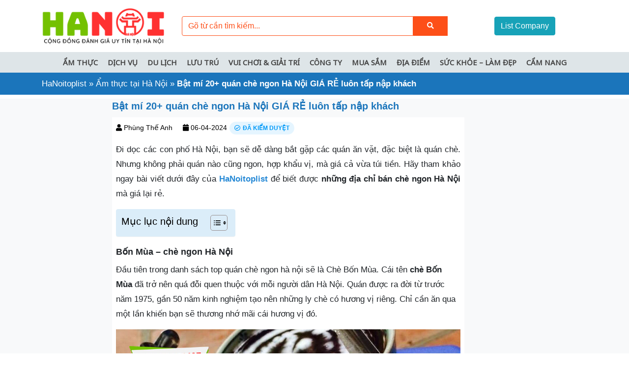

--- FILE ---
content_type: text/html; charset=UTF-8
request_url: https://www.hanoitoplist.com/am-thuc/bat-mi-20-quan-che-ngon-ha-noi-gia-re-luon-tap-nap-khach
body_size: 29952
content:
<!DOCTYPE html><html lang="vi"><head><script data-no-optimize="1">var litespeed_docref=sessionStorage.getItem("litespeed_docref");litespeed_docref&&(Object.defineProperty(document,"referrer",{get:function(){return litespeed_docref}}),sessionStorage.removeItem("litespeed_docref"));</script> <meta charset="UTF-8"><meta http-equiv="X-UA-Compatible" content="IE=edge"><meta name="viewport" content="width=device-width, initial-scale=1"><link rel="profile" href="https://gmpg.org/xfn/11">
<!--[if lt IE 9]> <script src="https://oss.maxcdn.com/html5shiv/3.7.3/html5shiv.min.js"></script> <script src="https://oss.maxcdn.com/respond/1.4.2/respond.min.js"></script> <![endif]--> <script type="litespeed/javascript">(function(html){html.className=html.className.replace(/\bno-js\b/,'js')})(document.documentElement)</script> <meta name='robots' content='index, follow, max-image-preview:large, max-snippet:-1, max-video-preview:-1' /><style>img:is([sizes="auto" i], [sizes^="auto," i]) { contain-intrinsic-size: 3000px 1500px }</style><title>20+ quán chè ngon Hà Nội GIÁ RẺ luôn tấp nập khách | Hanoitoplist</title><meta name="description" content="Ở Hà Nội có rất nhiều quán chè, nhưng để tìm được quán chè ngon, rẻ không hề dễ. Hôm nay, chúng tôi sẽ giới thiệu đến bạn 20 quán chè ngon Hà Nội với giá rẻ." /><link rel="canonical" href="https://www.hanoitoplist.com/am-thuc/bat-mi-20-quan-che-ngon-ha-noi-gia-re-luon-tap-nap-khach" /><meta property="og:locale" content="vi_VN" /><meta property="og:type" content="article" /><meta property="og:title" content="Bật mí 20+ quán chè ngon Hà Nội GIÁ RẺ luôn tấp nập khách" /><meta property="og:description" content="Ở Hà Nội có rất nhiều quán chè, nhưng để tìm được quán chè ngon, rẻ không hề dễ. Hôm nay, chúng tôi sẽ giới thiệu đến bạn 20 quán chè ngon Hà Nội với giá rẻ." /><meta property="og:url" content="https://www.hanoitoplist.com/am-thuc/bat-mi-20-quan-che-ngon-ha-noi-gia-re-luon-tap-nap-khach" /><meta property="og:site_name" content="Hà Nội Toplist" /><meta property="article:published_time" content="2024-04-06T05:01:16+00:00" /><meta property="article:modified_time" content="2024-05-28T09:55:07+00:00" /><meta property="og:image" content="https://www.hanoitoplist.com/wp-content/uploads/2019/11/bat-mi-10-quan-che-ngon-ha-noi-gia-re-1.jpg" /><meta property="og:image:width" content="700" /><meta property="og:image:height" content="420" /><meta property="og:image:type" content="image/jpeg" /><meta name="author" content="Phùng Thế Anh" /><meta name="twitter:card" content="summary_large_image" /> <script type="application/ld+json" class="yoast-schema-graph">{"@context":"https://schema.org","@graph":[{"@type":"Article","@id":"https://www.hanoitoplist.com/am-thuc/bat-mi-20-quan-che-ngon-ha-noi-gia-re-luon-tap-nap-khach#article","isPartOf":{"@id":"https://www.hanoitoplist.com/am-thuc/bat-mi-20-quan-che-ngon-ha-noi-gia-re-luon-tap-nap-khach"},"author":{"name":"Phùng Thế Anh","@id":"https://www.hanoitoplist.com/#/schema/person/5c397cd0ef71224f8f710b017eac7de9"},"headline":"Bật mí 20+ quán chè ngon Hà Nội GIÁ RẺ luôn tấp nập khách","datePublished":"2024-04-06T05:01:16+00:00","dateModified":"2024-05-28T09:55:07+00:00","mainEntityOfPage":{"@id":"https://www.hanoitoplist.com/am-thuc/bat-mi-20-quan-che-ngon-ha-noi-gia-re-luon-tap-nap-khach"},"wordCount":4707,"commentCount":0,"publisher":{"@id":"https://www.hanoitoplist.com/#organization"},"image":{"@id":"https://www.hanoitoplist.com/am-thuc/bat-mi-20-quan-che-ngon-ha-noi-gia-re-luon-tap-nap-khach#primaryimage"},"thumbnailUrl":"https://www.hanoitoplist.com/wp-content/uploads/2019/11/bat-mi-10-quan-che-ngon-ha-noi-gia-re-1.jpg","articleSection":["Ẩm thực tại Hà Nội"],"inLanguage":"vi","potentialAction":[{"@type":"CommentAction","name":"Comment","target":["https://www.hanoitoplist.com/am-thuc/bat-mi-20-quan-che-ngon-ha-noi-gia-re-luon-tap-nap-khach#respond"]}]},{"@type":"WebPage","@id":"https://www.hanoitoplist.com/am-thuc/bat-mi-20-quan-che-ngon-ha-noi-gia-re-luon-tap-nap-khach","url":"https://www.hanoitoplist.com/am-thuc/bat-mi-20-quan-che-ngon-ha-noi-gia-re-luon-tap-nap-khach","name":"20+ quán chè ngon Hà Nội GIÁ RẺ luôn tấp nập khách | Hanoitoplist","isPartOf":{"@id":"https://www.hanoitoplist.com/#website"},"primaryImageOfPage":{"@id":"https://www.hanoitoplist.com/am-thuc/bat-mi-20-quan-che-ngon-ha-noi-gia-re-luon-tap-nap-khach#primaryimage"},"image":{"@id":"https://www.hanoitoplist.com/am-thuc/bat-mi-20-quan-che-ngon-ha-noi-gia-re-luon-tap-nap-khach#primaryimage"},"thumbnailUrl":"https://www.hanoitoplist.com/wp-content/uploads/2019/11/bat-mi-10-quan-che-ngon-ha-noi-gia-re-1.jpg","datePublished":"2024-04-06T05:01:16+00:00","dateModified":"2024-05-28T09:55:07+00:00","description":"Ở Hà Nội có rất nhiều quán chè, nhưng để tìm được quán chè ngon, rẻ không hề dễ. Hôm nay, chúng tôi sẽ giới thiệu đến bạn 20 quán chè ngon Hà Nội với giá rẻ.","breadcrumb":{"@id":"https://www.hanoitoplist.com/am-thuc/bat-mi-20-quan-che-ngon-ha-noi-gia-re-luon-tap-nap-khach#breadcrumb"},"inLanguage":"vi","potentialAction":[{"@type":"ReadAction","target":["https://www.hanoitoplist.com/am-thuc/bat-mi-20-quan-che-ngon-ha-noi-gia-re-luon-tap-nap-khach"]}]},{"@type":"ImageObject","inLanguage":"vi","@id":"https://www.hanoitoplist.com/am-thuc/bat-mi-20-quan-che-ngon-ha-noi-gia-re-luon-tap-nap-khach#primaryimage","url":"https://www.hanoitoplist.com/wp-content/uploads/2019/11/bat-mi-10-quan-che-ngon-ha-noi-gia-re-1.jpg","contentUrl":"https://www.hanoitoplist.com/wp-content/uploads/2019/11/bat-mi-10-quan-che-ngon-ha-noi-gia-re-1.jpg","width":700,"height":420,"caption":"bat-mi-10-quan-che-ngon-ha-noi-gia-re-1"},{"@type":"BreadcrumbList","@id":"https://www.hanoitoplist.com/am-thuc/bat-mi-20-quan-che-ngon-ha-noi-gia-re-luon-tap-nap-khach#breadcrumb","itemListElement":[{"@type":"ListItem","position":1,"name":"HaNoitoplist","item":"https://www.hanoitoplist.com/"},{"@type":"ListItem","position":2,"name":"Ẩm thực tại Hà Nội","item":"https://www.hanoitoplist.com/am-thuc"},{"@type":"ListItem","position":3,"name":"Bật mí 20+ quán chè ngon Hà Nội GIÁ RẺ luôn tấp nập khách"}]},{"@type":"WebSite","@id":"https://www.hanoitoplist.com/#website","url":"https://www.hanoitoplist.com/","name":"Hà Nội Toplist","description":"Cộng đồng đánh giá uy tín tại Hà Nội","publisher":{"@id":"https://www.hanoitoplist.com/#organization"},"potentialAction":[{"@type":"SearchAction","target":{"@type":"EntryPoint","urlTemplate":"https://www.hanoitoplist.com/?s={search_term_string}"},"query-input":{"@type":"PropertyValueSpecification","valueRequired":true,"valueName":"search_term_string"}}],"inLanguage":"vi"},{"@type":"Organization","@id":"https://www.hanoitoplist.com/#organization","name":"HanoiToplist","url":"https://www.hanoitoplist.com/","logo":{"@type":"ImageObject","inLanguage":"vi","@id":"https://www.hanoitoplist.com/#/schema/logo/image/","url":"https://www.hanoitoplist.com/wp-content/uploads/2019/06/cover.png","contentUrl":"https://www.hanoitoplist.com/wp-content/uploads/2019/06/cover.png","width":800,"height":418,"caption":"HanoiToplist"},"image":{"@id":"https://www.hanoitoplist.com/#/schema/logo/image/"},"publishingPrinciples":"https://www.hanoitoplist.com/cach-chung-toi-danh-gia-va-xep-hang","ownershipFundingInfo":"https://www.hanoitoplist.com/gioi-thieu"},{"@type":"Person","@id":"https://www.hanoitoplist.com/#/schema/person/5c397cd0ef71224f8f710b017eac7de9","name":"Phùng Thế Anh","image":{"@type":"ImageObject","inLanguage":"vi","@id":"https://www.hanoitoplist.com/#/schema/person/image/","url":"https://secure.gravatar.com/avatar/15efbc0a33fa620f6b2c564d78105377054b8d726458f9659a206dc6de8b94a3?s=96&r=g","contentUrl":"https://secure.gravatar.com/avatar/15efbc0a33fa620f6b2c564d78105377054b8d726458f9659a206dc6de8b94a3?s=96&r=g","caption":"Phùng Thế Anh"},"description":"HaNoitoplist.com là website giới thiệu, đánh giá về công ty, dịch vụ, địa điểm vui chơi giải trí uy tín và chất lượng tại Hà Nội. Chúng tôi luôn nỗ lực từng ngày nhằm mang lại cho khách hàng những giá trị thiết thực nhất.","url":"https://www.hanoitoplist.com/author/hanoitoplist"}]}</script> <link rel="alternate" type="application/rss+xml" title="Dòng thông tin Hà Nội Toplist &raquo;" href="https://www.hanoitoplist.com/feed" /><link rel="alternate" type="application/rss+xml" title="Hà Nội Toplist &raquo; Dòng bình luận" href="https://www.hanoitoplist.com/comments/feed" /><link rel="alternate" type="application/rss+xml" title="Hà Nội Toplist &raquo; Bật mí 20+ quán chè ngon Hà Nội GIÁ RẺ luôn tấp nập khách Dòng bình luận" href="https://www.hanoitoplist.com/am-thuc/bat-mi-20-quan-che-ngon-ha-noi-gia-re-luon-tap-nap-khach/feed" /><link data-optimized="2" rel="stylesheet" href="https://www.hanoitoplist.com/wp-content/litespeed/css/214742a4a84a32d4a95fc76953b181a9.css?ver=139c2" /><style id='classic-theme-styles-inline-css' type='text/css'>/*! This file is auto-generated */
.wp-block-button__link{color:#fff;background-color:#32373c;border-radius:9999px;box-shadow:none;text-decoration:none;padding:calc(.667em + 2px) calc(1.333em + 2px);font-size:1.125em}.wp-block-file__button{background:#32373c;color:#fff;text-decoration:none}</style><style id='global-styles-inline-css' type='text/css'>:root{--wp--preset--aspect-ratio--square: 1;--wp--preset--aspect-ratio--4-3: 4/3;--wp--preset--aspect-ratio--3-4: 3/4;--wp--preset--aspect-ratio--3-2: 3/2;--wp--preset--aspect-ratio--2-3: 2/3;--wp--preset--aspect-ratio--16-9: 16/9;--wp--preset--aspect-ratio--9-16: 9/16;--wp--preset--color--black: #000000;--wp--preset--color--cyan-bluish-gray: #abb8c3;--wp--preset--color--white: #ffffff;--wp--preset--color--pale-pink: #f78da7;--wp--preset--color--vivid-red: #cf2e2e;--wp--preset--color--luminous-vivid-orange: #ff6900;--wp--preset--color--luminous-vivid-amber: #fcb900;--wp--preset--color--light-green-cyan: #7bdcb5;--wp--preset--color--vivid-green-cyan: #00d084;--wp--preset--color--pale-cyan-blue: #8ed1fc;--wp--preset--color--vivid-cyan-blue: #0693e3;--wp--preset--color--vivid-purple: #9b51e0;--wp--preset--gradient--vivid-cyan-blue-to-vivid-purple: linear-gradient(135deg,rgba(6,147,227,1) 0%,rgb(155,81,224) 100%);--wp--preset--gradient--light-green-cyan-to-vivid-green-cyan: linear-gradient(135deg,rgb(122,220,180) 0%,rgb(0,208,130) 100%);--wp--preset--gradient--luminous-vivid-amber-to-luminous-vivid-orange: linear-gradient(135deg,rgba(252,185,0,1) 0%,rgba(255,105,0,1) 100%);--wp--preset--gradient--luminous-vivid-orange-to-vivid-red: linear-gradient(135deg,rgba(255,105,0,1) 0%,rgb(207,46,46) 100%);--wp--preset--gradient--very-light-gray-to-cyan-bluish-gray: linear-gradient(135deg,rgb(238,238,238) 0%,rgb(169,184,195) 100%);--wp--preset--gradient--cool-to-warm-spectrum: linear-gradient(135deg,rgb(74,234,220) 0%,rgb(151,120,209) 20%,rgb(207,42,186) 40%,rgb(238,44,130) 60%,rgb(251,105,98) 80%,rgb(254,248,76) 100%);--wp--preset--gradient--blush-light-purple: linear-gradient(135deg,rgb(255,206,236) 0%,rgb(152,150,240) 100%);--wp--preset--gradient--blush-bordeaux: linear-gradient(135deg,rgb(254,205,165) 0%,rgb(254,45,45) 50%,rgb(107,0,62) 100%);--wp--preset--gradient--luminous-dusk: linear-gradient(135deg,rgb(255,203,112) 0%,rgb(199,81,192) 50%,rgb(65,88,208) 100%);--wp--preset--gradient--pale-ocean: linear-gradient(135deg,rgb(255,245,203) 0%,rgb(182,227,212) 50%,rgb(51,167,181) 100%);--wp--preset--gradient--electric-grass: linear-gradient(135deg,rgb(202,248,128) 0%,rgb(113,206,126) 100%);--wp--preset--gradient--midnight: linear-gradient(135deg,rgb(2,3,129) 0%,rgb(40,116,252) 100%);--wp--preset--font-size--small: 13px;--wp--preset--font-size--medium: 20px;--wp--preset--font-size--large: 36px;--wp--preset--font-size--x-large: 42px;--wp--preset--spacing--20: 0.44rem;--wp--preset--spacing--30: 0.67rem;--wp--preset--spacing--40: 1rem;--wp--preset--spacing--50: 1.5rem;--wp--preset--spacing--60: 2.25rem;--wp--preset--spacing--70: 3.38rem;--wp--preset--spacing--80: 5.06rem;--wp--preset--shadow--natural: 6px 6px 9px rgba(0, 0, 0, 0.2);--wp--preset--shadow--deep: 12px 12px 50px rgba(0, 0, 0, 0.4);--wp--preset--shadow--sharp: 6px 6px 0px rgba(0, 0, 0, 0.2);--wp--preset--shadow--outlined: 6px 6px 0px -3px rgba(255, 255, 255, 1), 6px 6px rgba(0, 0, 0, 1);--wp--preset--shadow--crisp: 6px 6px 0px rgba(0, 0, 0, 1);}:where(.is-layout-flex){gap: 0.5em;}:where(.is-layout-grid){gap: 0.5em;}body .is-layout-flex{display: flex;}.is-layout-flex{flex-wrap: wrap;align-items: center;}.is-layout-flex > :is(*, div){margin: 0;}body .is-layout-grid{display: grid;}.is-layout-grid > :is(*, div){margin: 0;}:where(.wp-block-columns.is-layout-flex){gap: 2em;}:where(.wp-block-columns.is-layout-grid){gap: 2em;}:where(.wp-block-post-template.is-layout-flex){gap: 1.25em;}:where(.wp-block-post-template.is-layout-grid){gap: 1.25em;}.has-black-color{color: var(--wp--preset--color--black) !important;}.has-cyan-bluish-gray-color{color: var(--wp--preset--color--cyan-bluish-gray) !important;}.has-white-color{color: var(--wp--preset--color--white) !important;}.has-pale-pink-color{color: var(--wp--preset--color--pale-pink) !important;}.has-vivid-red-color{color: var(--wp--preset--color--vivid-red) !important;}.has-luminous-vivid-orange-color{color: var(--wp--preset--color--luminous-vivid-orange) !important;}.has-luminous-vivid-amber-color{color: var(--wp--preset--color--luminous-vivid-amber) !important;}.has-light-green-cyan-color{color: var(--wp--preset--color--light-green-cyan) !important;}.has-vivid-green-cyan-color{color: var(--wp--preset--color--vivid-green-cyan) !important;}.has-pale-cyan-blue-color{color: var(--wp--preset--color--pale-cyan-blue) !important;}.has-vivid-cyan-blue-color{color: var(--wp--preset--color--vivid-cyan-blue) !important;}.has-vivid-purple-color{color: var(--wp--preset--color--vivid-purple) !important;}.has-black-background-color{background-color: var(--wp--preset--color--black) !important;}.has-cyan-bluish-gray-background-color{background-color: var(--wp--preset--color--cyan-bluish-gray) !important;}.has-white-background-color{background-color: var(--wp--preset--color--white) !important;}.has-pale-pink-background-color{background-color: var(--wp--preset--color--pale-pink) !important;}.has-vivid-red-background-color{background-color: var(--wp--preset--color--vivid-red) !important;}.has-luminous-vivid-orange-background-color{background-color: var(--wp--preset--color--luminous-vivid-orange) !important;}.has-luminous-vivid-amber-background-color{background-color: var(--wp--preset--color--luminous-vivid-amber) !important;}.has-light-green-cyan-background-color{background-color: var(--wp--preset--color--light-green-cyan) !important;}.has-vivid-green-cyan-background-color{background-color: var(--wp--preset--color--vivid-green-cyan) !important;}.has-pale-cyan-blue-background-color{background-color: var(--wp--preset--color--pale-cyan-blue) !important;}.has-vivid-cyan-blue-background-color{background-color: var(--wp--preset--color--vivid-cyan-blue) !important;}.has-vivid-purple-background-color{background-color: var(--wp--preset--color--vivid-purple) !important;}.has-black-border-color{border-color: var(--wp--preset--color--black) !important;}.has-cyan-bluish-gray-border-color{border-color: var(--wp--preset--color--cyan-bluish-gray) !important;}.has-white-border-color{border-color: var(--wp--preset--color--white) !important;}.has-pale-pink-border-color{border-color: var(--wp--preset--color--pale-pink) !important;}.has-vivid-red-border-color{border-color: var(--wp--preset--color--vivid-red) !important;}.has-luminous-vivid-orange-border-color{border-color: var(--wp--preset--color--luminous-vivid-orange) !important;}.has-luminous-vivid-amber-border-color{border-color: var(--wp--preset--color--luminous-vivid-amber) !important;}.has-light-green-cyan-border-color{border-color: var(--wp--preset--color--light-green-cyan) !important;}.has-vivid-green-cyan-border-color{border-color: var(--wp--preset--color--vivid-green-cyan) !important;}.has-pale-cyan-blue-border-color{border-color: var(--wp--preset--color--pale-cyan-blue) !important;}.has-vivid-cyan-blue-border-color{border-color: var(--wp--preset--color--vivid-cyan-blue) !important;}.has-vivid-purple-border-color{border-color: var(--wp--preset--color--vivid-purple) !important;}.has-vivid-cyan-blue-to-vivid-purple-gradient-background{background: var(--wp--preset--gradient--vivid-cyan-blue-to-vivid-purple) !important;}.has-light-green-cyan-to-vivid-green-cyan-gradient-background{background: var(--wp--preset--gradient--light-green-cyan-to-vivid-green-cyan) !important;}.has-luminous-vivid-amber-to-luminous-vivid-orange-gradient-background{background: var(--wp--preset--gradient--luminous-vivid-amber-to-luminous-vivid-orange) !important;}.has-luminous-vivid-orange-to-vivid-red-gradient-background{background: var(--wp--preset--gradient--luminous-vivid-orange-to-vivid-red) !important;}.has-very-light-gray-to-cyan-bluish-gray-gradient-background{background: var(--wp--preset--gradient--very-light-gray-to-cyan-bluish-gray) !important;}.has-cool-to-warm-spectrum-gradient-background{background: var(--wp--preset--gradient--cool-to-warm-spectrum) !important;}.has-blush-light-purple-gradient-background{background: var(--wp--preset--gradient--blush-light-purple) !important;}.has-blush-bordeaux-gradient-background{background: var(--wp--preset--gradient--blush-bordeaux) !important;}.has-luminous-dusk-gradient-background{background: var(--wp--preset--gradient--luminous-dusk) !important;}.has-pale-ocean-gradient-background{background: var(--wp--preset--gradient--pale-ocean) !important;}.has-electric-grass-gradient-background{background: var(--wp--preset--gradient--electric-grass) !important;}.has-midnight-gradient-background{background: var(--wp--preset--gradient--midnight) !important;}.has-small-font-size{font-size: var(--wp--preset--font-size--small) !important;}.has-medium-font-size{font-size: var(--wp--preset--font-size--medium) !important;}.has-large-font-size{font-size: var(--wp--preset--font-size--large) !important;}.has-x-large-font-size{font-size: var(--wp--preset--font-size--x-large) !important;}
:where(.wp-block-post-template.is-layout-flex){gap: 1.25em;}:where(.wp-block-post-template.is-layout-grid){gap: 1.25em;}
:where(.wp-block-columns.is-layout-flex){gap: 2em;}:where(.wp-block-columns.is-layout-grid){gap: 2em;}
:root :where(.wp-block-pullquote){font-size: 1.5em;line-height: 1.6;}</style><style id='ez-toc-inline-css' type='text/css'>div#ez-toc-container .ez-toc-title {font-size: 120%;}div#ez-toc-container .ez-toc-title {font-weight: 500;}div#ez-toc-container ul li , div#ez-toc-container ul li a {font-size: 14pt;}div#ez-toc-container ul li , div#ez-toc-container ul li a {font-weight: 500;}div#ez-toc-container nav ul ul li {font-size: 90%;}div#ez-toc-container {background: #dbedf9;border: 1px solid #dbedf9;}div#ez-toc-container p.ez-toc-title , #ez-toc-container .ez_toc_custom_title_icon , #ez-toc-container .ez_toc_custom_toc_icon {color: #000000;}div#ez-toc-container ul.ez-toc-list a {color: #428bca;}div#ez-toc-container ul.ez-toc-list a:hover {color: #428bca;}div#ez-toc-container ul.ez-toc-list a:visited {color: #428bca;}
.ez-toc-container-direction {direction: ltr;}.ez-toc-counter ul{counter-reset: item ;}.ez-toc-counter nav ul li a::before {content: counters(item, '.', decimal) '. ';display: inline-block;counter-increment: item;flex-grow: 0;flex-shrink: 0;margin-right: .2em; float: left; }.ez-toc-widget-direction {direction: ltr;}.ez-toc-widget-container ul{counter-reset: item ;}.ez-toc-widget-container nav ul li a::before {content: counters(item, '.', decimal) '. ';display: inline-block;counter-increment: item;flex-grow: 0;flex-shrink: 0;margin-right: .2em; float: left; }</style> <script id="my_loadmore-js-extra" type="litespeed/javascript">var misha_loadmore_params={"ajaxurl":"https:\/\/www.hanoitoplist.com\/wp-admin\/admin-ajax.php","posts":"{\"page\":0,\"name\":\"bat-mi-20-quan-che-ngon-ha-noi-gia-re-luon-tap-nap-khach\",\"category_name\":\"am-thuc\",\"error\":\"\",\"m\":\"\",\"p\":0,\"post_parent\":\"\",\"subpost\":\"\",\"subpost_id\":\"\",\"attachment\":\"\",\"attachment_id\":0,\"pagename\":\"\",\"page_id\":0,\"second\":\"\",\"minute\":\"\",\"hour\":\"\",\"day\":0,\"monthnum\":0,\"year\":0,\"w\":0,\"tag\":\"\",\"cat\":\"\",\"tag_id\":\"\",\"author\":\"\",\"author_name\":\"\",\"feed\":\"\",\"tb\":\"\",\"paged\":0,\"meta_key\":\"\",\"meta_value\":\"\",\"preview\":\"\",\"s\":\"\",\"sentence\":\"\",\"title\":\"\",\"fields\":\"all\",\"menu_order\":\"\",\"embed\":\"\",\"category__in\":[],\"category__not_in\":[],\"category__and\":[],\"post__in\":[],\"post__not_in\":[],\"post_name__in\":[],\"tag__in\":[],\"tag__not_in\":[],\"tag__and\":[],\"tag_slug__in\":[],\"tag_slug__and\":[],\"post_parent__in\":[],\"post_parent__not_in\":[],\"author__in\":[],\"author__not_in\":[],\"search_columns\":[],\"ignore_sticky_posts\":false,\"suppress_filters\":false,\"cache_results\":true,\"update_post_term_cache\":true,\"update_menu_item_cache\":false,\"lazy_load_term_meta\":true,\"update_post_meta_cache\":true,\"post_type\":\"\",\"posts_per_page\":9,\"nopaging\":false,\"comments_per_page\":\"50\",\"no_found_rows\":false,\"order\":\"DESC\"}","current_page":"1","max_page":"0"}</script> <link rel="https://api.w.org/" href="https://www.hanoitoplist.com/wp-json/" /><link rel="alternate" title="JSON" type="application/json" href="https://www.hanoitoplist.com/wp-json/wp/v2/posts/4267" /><link rel="alternate" title="oNhúng (JSON)" type="application/json+oembed" href="https://www.hanoitoplist.com/wp-json/oembed/1.0/embed?url=https%3A%2F%2Fwww.hanoitoplist.com%2Fam-thuc%2Fbat-mi-20-quan-che-ngon-ha-noi-gia-re-luon-tap-nap-khach" /><link rel="alternate" title="oNhúng (XML)" type="text/xml+oembed" href="https://www.hanoitoplist.com/wp-json/oembed/1.0/embed?url=https%3A%2F%2Fwww.hanoitoplist.com%2Fam-thuc%2Fbat-mi-20-quan-che-ngon-ha-noi-gia-re-luon-tap-nap-khach&#038;format=xml" />
 <script type="litespeed/javascript" data-src="https://www.googletagmanager.com/gtag/js?id=UA-141357527-1"></script> <script type="litespeed/javascript">window.dataLayer=window.dataLayer||[];function gtag(){dataLayer.push(arguments)}
gtag('js',new Date());gtag('config','UA-141357527-1')</script> <script type="application/ld+json">{
    "@context": "https://schema.org/",
    "@type": "CreativeWorkSeries",
    "name": "Bật mí 20+ quán chè ngon Hà Nội GIÁ RẺ luôn tấp nập khách",
    "aggregateRating": {
        "@type": "AggregateRating",
        "ratingValue": "5",
        "bestRating": "5",
        "ratingCount": "6"
    }
}</script> <meta property="fb:app_id" content=""><meta property="fb:admins" content=""/><link rel="icon" href="https://www.hanoitoplist.com/wp-content/uploads/2019/06/cropped-favicon-hanoitoplist-32x32.png" sizes="32x32" /><link rel="icon" href="https://www.hanoitoplist.com/wp-content/uploads/2019/06/cropped-favicon-hanoitoplist-192x192.png" sizes="192x192" /><link rel="apple-touch-icon" href="https://www.hanoitoplist.com/wp-content/uploads/2019/06/cropped-favicon-hanoitoplist-180x180.png" /><meta name="msapplication-TileImage" content="https://www.hanoitoplist.com/wp-content/uploads/2019/06/cropped-favicon-hanoitoplist-270x270.png" /><meta name="google-adsense-account" content="ca-pub-3954244731644046"> <script type="litespeed/javascript" data-src="https://pagead2.googlesyndication.com/pagead/js/adsbygoogle.js?client=ca-pub-3954244731644046"
     crossorigin="anonymous"></script></head><body data-rsssl=1 class="wp-singular post-template-default single single-post postid-4267 single-format-standard wp-theme-danhgiasao"><header class="header relative p-2"><div class="container"><div class="row d-flex align-items-center"><div class="col-md-3">
<a class="menu-toggle mobile-btn position-left ml-1 ml-sm-0 d-lg-none">
<i class="fa fa-bars text-white"></i>
</a><div class="logo mt-1 mb-1 text-center text-sm-left">
<a href="https://www.hanoitoplist.com" title="Hà Nội Toplist" data-wpel-link="internal">
<img src="https://hanoitoplist.com/wp-content/uploads/2019/05/logo-hanoitoplist-moi.png" alt="Hà Nội Toplist" class="img-fluid" width="250">
</a></div>
<a class="menu-search mobile-btn position-right mr-1 mr-sm-0 d-lg-none" href="https://hanoitoplist.com/company/" data-wpel-link="internal">
<i class="fa fa-building text-white"></i>
</a></div><div class="col-md-6"><div class=""><form role="search" method="get" class="search-form" action="https://www.hanoitoplist.com/"><div class="align-items-center"><div class="input-group">
<input type="search" class="form-control" placeholder="Gõ từ cần tìm kiếm..." value="" name="s" /><div class="input-group-prepend">
<button class="btn buttom-search" type="submit"><i class="fa fa-search"></i></button></div></div></div></form></div></div><div class="col-md-3 text-center d-none d-sm-block">
<a href="https://hanoitoplist.com/company/" class="btn btn-info btn-inline-block" data-wpel-link="internal">List Company</a></div></div></div></header><nav class="menu-primary clearfix d-none d-sm-none d-md-block"><ul id="menu-menu-top" class="container-fluid"><li id="menu-item-154" class="menu-item menu-item-type-taxonomy menu-item-object-category current-post-ancestor current-menu-parent current-post-parent menu-item-has-children menu-item-154"><a href="https://www.hanoitoplist.com/am-thuc" data-wpel-link="internal">Ẩm thực</a><ul class="sub-menu"><li id="menu-item-75517" class="menu-item menu-item-type-taxonomy menu-item-object-category menu-item-75517"><a href="https://www.hanoitoplist.com/am-thuc/nha-hang" data-wpel-link="internal">Nhà hàng tại Hà Nội</a></li><li id="menu-item-75516" class="menu-item menu-item-type-taxonomy menu-item-object-category menu-item-75516"><a href="https://www.hanoitoplist.com/am-thuc/ca-phe-tra-sua" data-wpel-link="internal">Cà phê &#038; Trà sữa tại Hà Nội</a></li></ul></li><li id="menu-item-157" class="menu-item menu-item-type-taxonomy menu-item-object-category menu-item-157"><a href="https://www.hanoitoplist.com/dich-vu" data-wpel-link="internal">Dịch vụ</a></li><li id="menu-item-159" class="menu-item menu-item-type-taxonomy menu-item-object-category menu-item-159"><a href="https://www.hanoitoplist.com/du-lich" data-wpel-link="internal">Du lịch</a></li><li id="menu-item-161" class="menu-item menu-item-type-taxonomy menu-item-object-category menu-item-has-children menu-item-161"><a href="https://www.hanoitoplist.com/luu-tru" data-wpel-link="internal">Lưu trú</a><ul class="sub-menu"><li id="menu-item-162" class="menu-item menu-item-type-taxonomy menu-item-object-category menu-item-162"><a href="https://www.hanoitoplist.com/luu-tru/homestay" data-wpel-link="internal">Homestay tại Hà Nội</a></li><li id="menu-item-163" class="menu-item menu-item-type-taxonomy menu-item-object-category menu-item-163"><a href="https://www.hanoitoplist.com/luu-tru/khach-san" data-wpel-link="internal">Khách sạn tại Hà Nội</a></li><li id="menu-item-164" class="menu-item menu-item-type-taxonomy menu-item-object-category menu-item-164"><a href="https://www.hanoitoplist.com/luu-tru/nha-nghi" data-wpel-link="internal">Nhà nghỉ tại Hà Nội</a></li></ul></li><li id="menu-item-160" class="menu-item menu-item-type-taxonomy menu-item-object-category menu-item-160"><a href="https://www.hanoitoplist.com/vui-choi-giai-tri" data-wpel-link="internal">Vui chơi &#038; Giải trí</a></li><li id="menu-item-156" class="menu-item menu-item-type-taxonomy menu-item-object-category menu-item-156"><a href="https://www.hanoitoplist.com/cong-ty" data-wpel-link="internal">Công ty</a></li><li id="menu-item-165" class="menu-item menu-item-type-taxonomy menu-item-object-category menu-item-165"><a href="https://www.hanoitoplist.com/mua-sam" data-wpel-link="internal">Mua sắm</a></li><li id="menu-item-168" class="menu-item menu-item-type-taxonomy menu-item-object-category menu-item-168"><a href="https://www.hanoitoplist.com/trung-tam-dia-diem" data-wpel-link="internal">Địa điểm</a></li><li id="menu-item-169" class="menu-item menu-item-type-taxonomy menu-item-object-category menu-item-169"><a href="https://www.hanoitoplist.com/y-te-suc-khoe-lam-dep" data-wpel-link="internal">Sức khỏe &#8211; Làm đẹp</a></li><li id="menu-item-155" class="menu-item menu-item-type-taxonomy menu-item-object-category menu-item-155"><a href="https://www.hanoitoplist.com/cam-nang" data-wpel-link="internal">Cẩm nang</a></li></ul></nav><div class="menu-responsive background-mobile bg-wrap"><ul id="menu-menu-top-1" class="menu-all container"><li class="menu-item menu-item-type-taxonomy menu-item-object-category current-post-ancestor current-menu-parent current-post-parent menu-item-has-children menu-item-154"><a href="https://www.hanoitoplist.com/am-thuc" data-wpel-link="internal">Ẩm thực</a><ul class="sub-menu"><li class="menu-item menu-item-type-taxonomy menu-item-object-category menu-item-75517"><a href="https://www.hanoitoplist.com/am-thuc/nha-hang" data-wpel-link="internal">Nhà hàng tại Hà Nội</a></li><li class="menu-item menu-item-type-taxonomy menu-item-object-category menu-item-75516"><a href="https://www.hanoitoplist.com/am-thuc/ca-phe-tra-sua" data-wpel-link="internal">Cà phê &#038; Trà sữa tại Hà Nội</a></li></ul></li><li class="menu-item menu-item-type-taxonomy menu-item-object-category menu-item-157"><a href="https://www.hanoitoplist.com/dich-vu" data-wpel-link="internal">Dịch vụ</a></li><li class="menu-item menu-item-type-taxonomy menu-item-object-category menu-item-159"><a href="https://www.hanoitoplist.com/du-lich" data-wpel-link="internal">Du lịch</a></li><li class="menu-item menu-item-type-taxonomy menu-item-object-category menu-item-has-children menu-item-161"><a href="https://www.hanoitoplist.com/luu-tru" data-wpel-link="internal">Lưu trú</a><ul class="sub-menu"><li class="menu-item menu-item-type-taxonomy menu-item-object-category menu-item-162"><a href="https://www.hanoitoplist.com/luu-tru/homestay" data-wpel-link="internal">Homestay tại Hà Nội</a></li><li class="menu-item menu-item-type-taxonomy menu-item-object-category menu-item-163"><a href="https://www.hanoitoplist.com/luu-tru/khach-san" data-wpel-link="internal">Khách sạn tại Hà Nội</a></li><li class="menu-item menu-item-type-taxonomy menu-item-object-category menu-item-164"><a href="https://www.hanoitoplist.com/luu-tru/nha-nghi" data-wpel-link="internal">Nhà nghỉ tại Hà Nội</a></li></ul></li><li class="menu-item menu-item-type-taxonomy menu-item-object-category menu-item-160"><a href="https://www.hanoitoplist.com/vui-choi-giai-tri" data-wpel-link="internal">Vui chơi &#038; Giải trí</a></li><li class="menu-item menu-item-type-taxonomy menu-item-object-category menu-item-156"><a href="https://www.hanoitoplist.com/cong-ty" data-wpel-link="internal">Công ty</a></li><li class="menu-item menu-item-type-taxonomy menu-item-object-category menu-item-165"><a href="https://www.hanoitoplist.com/mua-sam" data-wpel-link="internal">Mua sắm</a></li><li class="menu-item menu-item-type-taxonomy menu-item-object-category menu-item-168"><a href="https://www.hanoitoplist.com/trung-tam-dia-diem" data-wpel-link="internal">Địa điểm</a></li><li class="menu-item menu-item-type-taxonomy menu-item-object-category menu-item-169"><a href="https://www.hanoitoplist.com/y-te-suc-khoe-lam-dep" data-wpel-link="internal">Sức khỏe &#8211; Làm đẹp</a></li><li class="menu-item menu-item-type-taxonomy menu-item-object-category menu-item-155"><a href="https://www.hanoitoplist.com/cam-nang" data-wpel-link="internal">Cẩm nang</a></li></ul></div><div class="breadcrumbs"><div class="container">
<span><span><a href="https://www.hanoitoplist.com/" data-wpel-link="internal">HaNoitoplist</a></span> » <span><a href="https://www.hanoitoplist.com/am-thuc" data-wpel-link="internal">Ẩm thực tại Hà Nội</a></span> » <span class="breadcrumb_last" aria-current="page"><strong>Bật mí 20+ quán chè ngon Hà Nội GIÁ RẺ luôn tấp nập khách</strong></span></span></div></div><div class="bg-light mt-2"><div class="container-fluid"><div class="row"><div class="col-md-2"><div class="ads-single-left d-none d-sm-block"></div></div><div class="col-md-7"><main id="main" class="single-wrap" role="main"><div class="ads-single d-none d-sm-block"></div><h1 class="h1">Bật mí 20+ quán chè ngon Hà Nội GIÁ RẺ luôn tấp nập khách</h1><div class="p-2 bg-white"><div class="entry-meta mb-2">
<span class="d-inline-block mr-3"><i class="fa fa-user"></i> <a href="https://www.hanoitoplist.com/author/hanoitoplist" title="Đăng bởi Phùng Thế Anh" rel="author" data-wpel-link="internal">Phùng Thế Anh</a></span>
<span><i class="fa fa-calendar"></i> 06-04-2024</span>
<span class="verifired"><i class="far fa-check-circle"></i> Đã kiểm duyệt </span></div><div class=""><div class="entry-content mt-3 "><p style="text-align: justify;"><span style="font-weight: 400;">Đi dọc các con phố Hà Nội, bạn sẽ dễ dàng bắt gặp các quán ăn vặt, đặc biệt là quán chè. Nhưng không phải quán nào cũng ngon, hợp khẩu vị, mà giá cả vừa túi tiền. Hãy tham khảo ngay bài viết dưới đây của <a href="https://hanoitoplist.com/" data-wpel-link="internal"><strong>HaNoitoplist</strong></a> để biết được <strong>những địa chỉ bán chè ngon Hà Nội</strong> mà giá lại rẻ. </span></p><div id="ez-toc-container" class="ez-toc-v2_0_75 counter-hierarchy ez-toc-counter ez-toc-custom ez-toc-container-direction"><div class="ez-toc-title-container"><p class="ez-toc-title" style="cursor:inherit">Mục lục nội dung</p>
<span class="ez-toc-title-toggle"><a href="#" class="ez-toc-pull-right ez-toc-btn ez-toc-btn-xs ez-toc-btn-default ez-toc-toggle" aria-label="Toggle Table of Content"><span class="ez-toc-js-icon-con"><span class=""><span class="eztoc-hide" style="display:none;">Toggle</span><span class="ez-toc-icon-toggle-span"><svg style="fill: #000000;color:#000000" xmlns="http://www.w3.org/2000/svg" class="list-377408" width="20px" height="20px" viewBox="0 0 24 24" fill="none"><path d="M6 6H4v2h2V6zm14 0H8v2h12V6zM4 11h2v2H4v-2zm16 0H8v2h12v-2zM4 16h2v2H4v-2zm16 0H8v2h12v-2z" fill="currentColor"></path></svg><svg style="fill: #000000;color:#000000" class="arrow-unsorted-368013" xmlns="http://www.w3.org/2000/svg" width="10px" height="10px" viewBox="0 0 24 24" version="1.2" baseProfile="tiny"><path d="M18.2 9.3l-6.2-6.3-6.2 6.3c-.2.2-.3.4-.3.7s.1.5.3.7c.2.2.4.3.7.3h11c.3 0 .5-.1.7-.3.2-.2.3-.5.3-.7s-.1-.5-.3-.7zM5.8 14.7l6.2 6.3 6.2-6.3c.2-.2.3-.5.3-.7s-.1-.5-.3-.7c-.2-.2-.4-.3-.7-.3h-11c-.3 0-.5.1-.7.3-.2.2-.3.5-.3.7s.1.5.3.7z"/></svg></span></span></span></a></span></div><nav><ul class='ez-toc-list ez-toc-list-level-1 eztoc-toggle-hide-by-default' ><li class='ez-toc-page-1 ez-toc-heading-level-2'><a class="ez-toc-link ez-toc-heading-1" href="#Bon_Mua_%E2%80%93_che_ngon_Ha_Noi">Bốn Mùa &#8211; chè ngon Hà Nội</a></li><li class='ez-toc-page-1 ez-toc-heading-level-2'><a class="ez-toc-link ez-toc-heading-2" href="#Che_Ngon_Ha_Noi_To_Hieu">Chè Ngon Hà Nội Tô Hiệu</a></li><li class='ez-toc-page-1 ez-toc-heading-level-2'><a class="ez-toc-link ez-toc-heading-3" href="#Xoan_%E2%80%93_quan_che_ngon_o_Cau_Giay_Ha_Noi">Xoan &#8211; quán chè ngon ở Cầu Giấy Hà Nội</a></li><li class='ez-toc-page-1 ez-toc-heading-level-2'><a class="ez-toc-link ez-toc-heading-4" href="#Kim_Cuong_%E2%80%93_quan_che_ngon_o_Ha_Dong_Ha_Noi">Kim Cương &#8211; quán chè ngon ở Hà Đông Hà Nội</a></li><li class='ez-toc-page-1 ez-toc-heading-level-2'><a class="ez-toc-link ez-toc-heading-5" href="#Che_Bat_%E2%80%93_quan_che_ngon_o_Dong_Da_Ha_Noi">Chè Bát &#8211; quán chè ngon ở Đống Đa Hà Nội</a></li><li class='ez-toc-page-1 ez-toc-heading-level-2'><a class="ez-toc-link ez-toc-heading-6" href="#Co_Hue_%E2%80%93_quan_che_truyen_thong_ngon">Cô Huê &#8211; quán chè truyền thống ngon</a></li><li class='ez-toc-page-1 ez-toc-heading-level-2'><a class="ez-toc-link ez-toc-heading-7" href="#Che_Muoi_Sau">Chè Mười Sáu</a></li><li class='ez-toc-page-1 ez-toc-heading-level-2'><a class="ez-toc-link ez-toc-heading-8" href="#Che_Xua_Nay">Chè Xưa Nay</a></li><li class='ez-toc-page-1 ez-toc-heading-level-2'><a class="ez-toc-link ez-toc-heading-9" href="#Che_Dang_Cho_Gao">Chè Đắng Chợ Gạo</a></li><li class='ez-toc-page-1 ez-toc-heading-level-2'><a class="ez-toc-link ez-toc-heading-10" href="#Che_thai_Tam_Huong">Chè thái Tâm Hương</a></li><li class='ez-toc-page-1 ez-toc-heading-level-2'><a class="ez-toc-link ez-toc-heading-11" href="#Xoi_che_ba_Thin_%E2%80%93_Quan_che_ngon_Ha_Noi_noi_tieng">Xôi chè bà Thìn &#8211; Quán chè ngon Hà Nội nổi tiếng</a></li><li class='ez-toc-page-1 ez-toc-heading-level-2'><a class="ez-toc-link ez-toc-heading-12" href="#Quan_Diep_Phuong">Quán Diệp Phương</a></li><li class='ez-toc-page-1 ez-toc-heading-level-2'><a class="ez-toc-link ez-toc-heading-13" href="#Bon_Bon_%E2%80%93_che_ngon_Ha_Noi_gia_re">Bon Bon &#8211; chè ngon Hà Nội giá rẻ</a></li><li class='ez-toc-page-1 ez-toc-heading-level-2'><a class="ez-toc-link ez-toc-heading-14" href="#Che_thap_cam_cu_1976">Chè thập cẩm cũ 1976</a></li><li class='ez-toc-page-1 ez-toc-heading-level-2'><a class="ez-toc-link ez-toc-heading-15" href="#Che_Go">Chè Gỗ</a></li><li class='ez-toc-page-1 ez-toc-heading-level-2'><a class="ez-toc-link ez-toc-heading-16" href="#Che_Thai_Lan_Han_Thuyen_%E2%80%93_Che_ngon_Ha_Noi_gia_re">Chè Thái Lan Hàn Thuyên &#8211; Chè ngon Hà Nội giá rẻ</a></li><li class='ez-toc-page-1 ez-toc-heading-level-2'><a class="ez-toc-link ez-toc-heading-17" href="#Che_sau_The_Giao">Chè sầu Thể Giao</a></li><li class='ez-toc-page-1 ez-toc-heading-level-2'><a class="ez-toc-link ez-toc-heading-18" href="#Che_buoi_De_La_Thanh">Chè bưởi Đê La Thành</a></li><li class='ez-toc-page-1 ez-toc-heading-level-2'><a class="ez-toc-link ez-toc-heading-19" href="#Che_chuoi_Nguyen_Binh_Khiem">Chè chuối Nguyễn Bỉnh Khiêm</a></li></ul></nav></div><h2 style="text-align: justify;"><span class="ez-toc-section" id="Bon_Mua_%E2%80%93_che_ngon_Ha_Noi"></span>Bốn Mùa &#8211; chè ngon Hà Nội<span class="ez-toc-section-end"></span></h2><p>Đầu tiên trong danh sách <span data-sheets-value="{&quot;1&quot;:2,&quot;2&quot;:&quot;top quán chè ngon hà nội&quot;}" data-sheets-userformat="{&quot;2&quot;:4227,&quot;3&quot;:{&quot;1&quot;:0},&quot;4&quot;:[null,2,16777215],&quot;10&quot;:2,&quot;15&quot;:&quot;Arial&quot;}">top quán chè ngon hà nội sẽ là Chè Bốn Mùa. </span><span style="font-weight: 400;">Cái tên <strong>chè Bốn Mùa</strong> đã trở nên quá đỗi quen thuộc với mỗi người dân Hà Nội. Quán được ra đời từ trước năm 1975, gần 50 năm kinh nghiệm tạo nên những ly chè có hương vị riêng. Chỉ cần ăn qua một lần khiến bạn sẽ thương nhớ mãi cái hương vị đó.</span></p><p><img data-lazyloaded="1" src="[data-uri]" fetchpriority="high" decoding="async" class="aligncenter size-full wp-image-4287" data-src="https://hanoitoplist.com/wp-content/uploads/2019/11/che-bon-mua-ha-noi.jpg" alt="che-bon-mua-ha-noi" width="1046" height="914" data-srcset="https://www.hanoitoplist.com/wp-content/uploads/2019/11/che-bon-mua-ha-noi.jpg 1046w, https://www.hanoitoplist.com/wp-content/uploads/2019/11/che-bon-mua-ha-noi-768x671.jpg 768w" data-sizes="(max-width: 1046px) 100vw, 1046px" /></p><p style="text-align: justify;"><span style="font-weight: 400;">Thực đơn của quán đa dạng từ chè thập cẩm, khúc bạch, đỗ đen đến sen long nhãn. Tùy vào mỗi mùa mà quán có thêm những món chè theo mùa đó. Mùa hè có thêm chè thạch trân châu, chè đậu xanh đá,&#8230; Mùa đông có thêm chè bà cốt, lục tàu xá, trôi tàu,&#8230;</span></p><p style="text-align: justify;"><span style="font-weight: 400;">Bốn Mùa là quán chè luôn giữ được những nét truyền thống của chè Việt Nam. Quán có không gian rộng, ngay trung tâm phố cổ rất dễ tìm thấy. Khi ăn chè ở đây bạn sẽ cảm nhận được sự thân thiện, hiếu khách của người Hà Nội qua cách phục vụ của nhân viên.</span></p><blockquote><p style="text-align: justify;"><strong>Chè Bốn Mùa</strong><span style="font-weight: 400;"><br />
</span><span style="font-weight: 400;">Địa chỉ: <a href="https://goo.gl/maps/v2SMKTM7WE6sbpB68" data-wpel-link="external" target="_blank" rel="nofollow external noopener noreferrer"><strong>Số 4 Hàng Cân, quận Hoàn Kiếm, Hà Nội</strong></a></span><span style="font-weight: 400;"><br />
</span><span style="font-weight: 400;">Giờ mở cửa: </span><span style="font-weight: 400;">09:00 &#8211; 22:00</span><span style="font-weight: 400;"><br />
</span><span style="font-weight: 400;">Giá: 15.000 &#8211; 20.000 đồng</span></p></blockquote><p><div class="embed-responsive embed-responsive-16by9"><iframe data-lazyloaded="1" src="about:blank" class="embed-responsive-item" title="Chè 4 Mùa Nổi Tiếng Phố Hàng Cân Có Xứng Với Giá Tiền? | Ở Hà Nội | #Shorts" width="500" height="281" data-litespeed-src="https://www.youtube.com/embed/Y-kGCSjgF5c?feature=oembed" frameborder="0" allow="accelerometer; autoplay; clipboard-write; encrypted-media; gyroscope; picture-in-picture; web-share" referrerpolicy="strict-origin-when-cross-origin" allowfullscreen></iframe></div></p><h2 style="text-align: justify;"><span class="ez-toc-section" id="Che_Ngon_Ha_Noi_To_Hieu"></span>Chè Ngon Hà Nội Tô Hiệu<span class="ez-toc-section-end"></span></h2><p style="text-align: justify;"><span style="font-weight: 400;"><strong>Quán chè Ngon Hà Nội </strong>là <span data-sheets-value="{&quot;1&quot;:2,&quot;2&quot;:&quot;địa chỉ bán chè ngon tại hà nội&quot;}" data-sheets-userformat="{&quot;2&quot;:4227,&quot;3&quot;:{&quot;1&quot;:0},&quot;4&quot;:[null,2,16777215],&quot;10&quot;:2,&quot;15&quot;:&quot;Arial&quot;}">địa chỉ bán chè ngon tại hà nội tiếp theo mà HaNoitoplist giới thiệu đến các</span> bạn. Quán </span>nằm ở 297 Tô Hiệu, quán có không gian rộng rãi. Bên trong được trang trí bắt mắt, phù hợp cho những bạn có sở thích chụp hình.</p><p><img data-lazyloaded="1" src="[data-uri]" decoding="async" class="aligncenter size-full wp-image-4289" data-src="https://hanoitoplist.com/wp-content/uploads/2019/11/quan-che-ngon-ha-noi.jpg" alt="quan-che-ngon-ha-noi" width="1046" height="914" data-srcset="https://www.hanoitoplist.com/wp-content/uploads/2019/11/quan-che-ngon-ha-noi.jpg 1046w, https://www.hanoitoplist.com/wp-content/uploads/2019/11/quan-che-ngon-ha-noi-768x671.jpg 768w" data-sizes="(max-width: 1046px) 100vw, 1046px" /></p><p style="text-align: justify;"><span style="font-weight: 400;">Chè ngon Hà Nội có những món chè mang đến hương vị truyền thống đến những món chè mới lạ. Từ chè đậu, thập cẩm, chè khúc bạch đến chè thái,&#8230; Tất cả đều được chế biến từ những nguyên liệu chọn lọc, có chất lượng đảm bảo.</span></p><p style="text-align: justify;"><span style="font-weight: 400;">Quán lúc nào cũng tấp nập người ra vào, không chỉ người đến ăn chè mà còn có những người nhận chè để giao hàng cho khách. Nhân viên ở đây luôn vui vẻ, thân thiện với khách hàng.</span></p><blockquote><p style="text-align: justify;"><strong>Chè Ngon Hà Nội</strong><span style="font-weight: 400;"><br />
</span><span style="font-weight: 400;">Địa chỉ: <a href="https://goo.gl/maps/Q9nwJV48nsWVv6oX8" data-wpel-link="external" target="_blank" rel="nofollow external noopener noreferrer"><strong>297 Tô Hiệu, quận Cầu Giấy, Hà Nội</strong></a></span><span style="font-weight: 400;"><br />
</span><span style="font-weight: 400;">Giờ mở cửa: 09:30 &#8211; 23:00 </span><span style="font-weight: 400;"><br />
</span><span style="font-weight: 400;">Giá: 15.000 &#8211; 25.000 đồng</span></p></blockquote><h2 style="text-align: justify;"><span class="ez-toc-section" id="Xoan_%E2%80%93_quan_che_ngon_o_Cau_Giay_Ha_Noi"></span>Xoan &#8211; quán chè ngon ở Cầu Giấy Hà Nội<span class="ez-toc-section-end"></span></h2><p style="text-align: justify;"><span style="font-weight: 400;">Khi đến dạo chơi ở phố cổ Hà Nội, thất thiếu sót nếu bạn không ghé <strong>quán Xoan</strong> để nếm qua các món chè ở đây. Quán nằm ngay đầu đường Hàng Giấy.</span></p><p style="text-align: justify;"><span style="font-weight: 400;">Chè ở đây được nhiều người khẳng định là cực ngon mà lại rất bắt mắt, cuốn hút. Chè có vị ngọt thanh, chớ không bị gắt. Ở đây có bán chè thập cẩm, chè đậu các loại, chè bưởi, chè thái,&#8230;</span></p><p><img data-lazyloaded="1" src="[data-uri]" decoding="async" class="aligncenter size-full wp-image-4291" data-src="https://hanoitoplist.com/wp-content/uploads/2019/11/che-xoan-ha-noi.jpg" alt="che-xoan-ha-noi" width="1046" height="914" data-srcset="https://www.hanoitoplist.com/wp-content/uploads/2019/11/che-xoan-ha-noi.jpg 1046w, https://www.hanoitoplist.com/wp-content/uploads/2019/11/che-xoan-ha-noi-768x671.jpg 768w" data-sizes="(max-width: 1046px) 100vw, 1046px" /></p><p style="text-align: justify;"><span style="font-weight: 400;">Quán ở cơ sở số 29 Hàng Giấy thì không gian lại không lớn lắm. Quán ở cơ sở 2 Hàng giấy lại có không gian rộng rãi, thoáng mát, sạch sẽ. Nhân viên nhiệt tình, phục vụ khách hàng chu đáo, chè Xoan quán có dịch vụ</span><b> ship chè tận nơi</b><span style="font-weight: 400;">, rất phù hợp cho những bạn bận rộn nhưng vẫn muốn thưởng thức một ly chè thơm ngon để giải nhiệt.</span></p><blockquote><p style="text-align: justify;"><strong>Chè Xoan quán</strong><span style="font-weight: 400;"><br />
</span><span style="font-weight: 400;">CN1: 2 Hàng Giấy, quận Cầu Giấy, Hà Nội</span><span style="font-weight: 400;"><br />
</span><span style="font-weight: 400;">CN2: <a href="https://goo.gl/maps/XhHVGBYBCW43HCp87" data-wpel-link="external" target="_blank" rel="nofollow external noopener noreferrer"><strong>Số 29 Hàng Giấy, quận Cầu Giấy, Hà Nội</strong></a></span><span style="font-weight: 400;"><br />
</span><span style="font-weight: 400;">Giờ mở cửa: 09:00 &#8211; 23:00</span><span style="font-weight: 400;"><br />
</span><span style="font-weight: 400;">Giá: 20.000 &#8211; 25.000 đồng</span></p></blockquote><h2 style="text-align: justify;"><span class="ez-toc-section" id="Kim_Cuong_%E2%80%93_quan_che_ngon_o_Ha_Dong_Ha_Noi"></span>Kim Cương &#8211; quán chè ngon ở Hà Đông Hà Nội<span class="ez-toc-section-end"></span></h2><p style="text-align: justify;"><span style="font-weight: 400;">Ở Hà Nội mà bạn vẫn muốn thưởng thức món chè mang hương vị của miền Nam thì đừng bỏ qua <strong>chè Kim Cương.</strong> Quán nằm đối diện Đại học Kiến Trúc Hà Nội.</span></p><p><img data-lazyloaded="1" src="[data-uri]" decoding="async" class="aligncenter size-full wp-image-4292" data-src="https://hanoitoplist.com/wp-content/uploads/2019/11/quan-che-kim-cuong-ha-noi.jpg" alt="quan-che-kim-cuong-ha-noi" width="1046" height="914" data-srcset="https://www.hanoitoplist.com/wp-content/uploads/2019/11/quan-che-kim-cuong-ha-noi.jpg 1046w, https://www.hanoitoplist.com/wp-content/uploads/2019/11/quan-che-kim-cuong-ha-noi-768x671.jpg 768w" data-sizes="(max-width: 1046px) 100vw, 1046px" /></p><p style="text-align: justify;"><span style="font-weight: 400;">Chè được nấu có độ ngọt vừa phải, vị thanh. Thực đơn của quán bao gồm nhiều loại chè phong phú để bạn lựa chọn như chè đậu, chè thạch, sầu riêng, sen,&#8230; Bạn có thể gọi nhiều loại chè để kết hợp lại tạo nên một ly chè có hương vị đặc sắc.</span></p><p><img data-lazyloaded="1" src="[data-uri]" decoding="async" class="aligncenter size-full wp-image-4293" data-src="https://hanoitoplist.com/wp-content/uploads/2019/11/quan-che-kim-cuong-ha-noi-1.jpg" alt="quan-che-kim-cuong-ha-noi-1" width="1046" height="914" data-srcset="https://www.hanoitoplist.com/wp-content/uploads/2019/11/quan-che-kim-cuong-ha-noi-1.jpg 1046w, https://www.hanoitoplist.com/wp-content/uploads/2019/11/quan-che-kim-cuong-ha-noi-1-768x671.jpg 768w" data-sizes="(max-width: 1046px) 100vw, 1046px" /></p><p style="text-align: justify;"><span style="font-weight: 400;">Bên cạnh đó, quán còn khá nổi tiếng với món bánh chuối, bánh da lợn. Hai món bánh này gần như ngày nào cũng cháy hàng. </span></p><p style="text-align: justify;"><span style="font-weight: 400;">Hai vợ chồng chủ quán là người miền Nam nên phong cách phục vụ phóng khoáng, bình dị, chân chất.</span></p><blockquote><p style="text-align: justify;"><strong>Chè Kim Cương</strong><span style="font-weight: 400;"><br />
</span><span style="font-weight: 400;">Địa chỉ: <a href="https://goo.gl/maps/NWtrRULi3AF92W8N8" data-wpel-link="external" target="_blank" rel="nofollow external noopener noreferrer"><strong>42A Trần Phú, quận Hà Đông, Hà Nội</strong></a></span><span style="font-weight: 400;"><br />
</span><span style="font-weight: 400;">Giờ mở cửa: 09:00 &#8211; 22:00</span><span style="font-weight: 400;"><br />
</span><span style="font-weight: 400;">Giá: 15.000 &#8211; 20.000 đồng</span></p></blockquote><h2 style="text-align: justify;"><span class="ez-toc-section" id="Che_Bat_%E2%80%93_quan_che_ngon_o_Dong_Da_Ha_Noi"></span>Chè Bát &#8211; quán chè ngon ở Đống Đa Hà Nội<span class="ez-toc-section-end"></span></h2><p style="text-align: justify;"><span style="font-weight: 400;">Đây là quán chè nổi tiếng với món </span><b>chè bơ Hà Nội</b><span style="font-weight: 400;"> và chè đắng. Bên cạnh đó, quán có bán thêm các loại chè như c</span><span style="font-weight: 400;">hè bưởi, chè thái sầu riêng, chè thập cẩm, chè xoài&#8230;</span></p><p><img data-lazyloaded="1" src="[data-uri]" decoding="async" class="aligncenter size-full wp-image-4294" data-src="https://hanoitoplist.com/wp-content/uploads/2019/11/che-bat-ha-noi.jpg" alt="che-bat-ha-noi" width="1046" height="914" data-srcset="https://www.hanoitoplist.com/wp-content/uploads/2019/11/che-bat-ha-noi.jpg 1046w, https://www.hanoitoplist.com/wp-content/uploads/2019/11/che-bat-ha-noi-768x671.jpg 768w" data-sizes="(max-width: 1046px) 100vw, 1046px" /></p><p style="text-align: justify;"><span style="font-weight: 400;">Một bát chè bơ thường có trân châu, vẫn giữ được vị tự nhiên của bơ. Ăn kèm là nước cốt dừa thơm, béo. </span><span style="font-weight: 400;">Mỗi ly chè ở đây luôn giữ được vị tự nhiên của các loại nguyên liệu, luôn đảm bảo chất lượng, an toàn.</span></p><p><img data-lazyloaded="1" src="[data-uri]" decoding="async" class="aligncenter size-full wp-image-4295" data-src="https://hanoitoplist.com/wp-content/uploads/2019/11/che-bat-ha-noi-1.jpg" alt="che-bat-ha-noi-1" width="1046" height="914" data-srcset="https://www.hanoitoplist.com/wp-content/uploads/2019/11/che-bat-ha-noi-1.jpg 1046w, https://www.hanoitoplist.com/wp-content/uploads/2019/11/che-bat-ha-noi-1-768x671.jpg 768w" data-sizes="(max-width: 1046px) 100vw, 1046px" /></p><p style="text-align: justify;"><span style="font-weight: 400;">Quán phục vụ khá nhanh, không để khách hàng hàng phải chờ lâu. Không gian quán mát mẻ, rộng rãi, bạn có thể vừa ăn chè vừa ngắm phố phường Hà Nội.</span></p><blockquote><p style="text-align: justify;"><strong>Chè Bát</strong><span style="font-weight: 400;"><br />
</span><span style="font-weight: 400;">Địa chỉ: <a href="https://goo.gl/maps/77LZSbVmExgEV7B39" data-wpel-link="external" target="_blank" rel="nofollow external noopener noreferrer"><strong>Số 213 Xã Đàn, quận Đống Đa, Hà Nội</strong></a></span><span style="font-weight: 400;"><br />
</span><span style="font-weight: 400;">Giờ mở cửa: 09:00 – 23:30</span><span style="font-weight: 400;"><br />
</span><span style="font-weight: 400;">Giá: 15.000 &#8211; 25.000 đồng</span></p></blockquote><h2 style="text-align: justify;"><span class="ez-toc-section" id="Co_Hue_%E2%80%93_quan_che_truyen_thong_ngon"></span>Cô Huê &#8211; quán chè truyền thống ngon<span class="ez-toc-section-end"></span></h2><p style="text-align: justify;"><span style="font-weight: 400;"><strong>Quán chè cô Huê</strong> là quán chè mang nét bình dị, mộc mạc của Hà Nội. </span><span style="font-weight: 400;">Nằm ở một góc nhỏ trong khu chợ Thành Công B, quán cô Huê luôn tấp nập người ra người vào.</span></p><p><img data-lazyloaded="1" src="[data-uri]" decoding="async" class="aligncenter size-full wp-image-4296" data-src="https://hanoitoplist.com/wp-content/uploads/2019/11/che-co-hue.jpg" alt="che-co-hue" width="1046" height="914" data-srcset="https://www.hanoitoplist.com/wp-content/uploads/2019/11/che-co-hue.jpg 1046w, https://www.hanoitoplist.com/wp-content/uploads/2019/11/che-co-hue-768x671.jpg 768w" data-sizes="(max-width: 1046px) 100vw, 1046px" /></p><p style="text-align: justify;"><span style="font-weight: 400;">Quán cô chủ yếu vẫn phục vụ những món chè truyền thống như </span><b>chè thập cẩm Hà Nội</b><span style="font-weight: 400;">, chè chuối,… với mức giá cũng rất bình dân. Ở đây có hơn 10 loại chè, bạn có thể ăn riêng hay kết hợp nhiều loại chè lại với nhau. </span></p><p><img data-lazyloaded="1" src="[data-uri]" decoding="async" class="aligncenter size-full wp-image-4297" data-src="https://hanoitoplist.com/wp-content/uploads/2019/11/che-co-hue-1.jpg" alt="che-co-hue-1" width="1046" height="914" data-srcset="https://www.hanoitoplist.com/wp-content/uploads/2019/11/che-co-hue-1.jpg 1046w, https://www.hanoitoplist.com/wp-content/uploads/2019/11/che-co-hue-1-768x671.jpg 768w" data-sizes="(max-width: 1046px) 100vw, 1046px" /></p><p style="text-align: justify;"><span style="font-weight: 400;">Chủ quán lúc nào cũng tươi cười với mọi người. Ăn chè ở đây bạn sẽ cảm nhận thấy một Hà Nội rất khác, gần gũi, yên bình và cũng rất ấm áp.</span></p><blockquote><p style="text-align: justify;"><strong>Chè cô Huê</strong><span style="font-weight: 400;"><br />
</span><span style="font-weight: 400;">Địa chỉ: chợ Thành Công B, quận Ba Đình, Hà Nội</span><span style="font-weight: 400;"><br />
</span><span style="font-weight: 400;">Giờ mở cửa: </span><span style="font-weight: 400;">07:00 &#8211; 22:00</span><span style="font-weight: 400;"><br />
</span><span style="font-weight: 400;">Giá: 12.000 &#8211; 15.000 đồng</span></p></blockquote><h2 style="text-align: justify;"><span class="ez-toc-section" id="Che_Muoi_Sau"></span>Chè Mười Sáu<span class="ez-toc-section-end"></span></h2><p style="text-align: justify;"><span style="font-weight: 400;">Quán chè nằm ngay góc ngã tư của con đường Ngô Thì Nhậm. Chỉ là một quán vỉa hè nhưng lúc nào cũng tấp nập khách ra vào, nhộn nhịp tiếng nói cười. </span></p><p><img data-lazyloaded="1" src="[data-uri]" decoding="async" class="aligncenter size-full wp-image-4298" data-src="https://hanoitoplist.com/wp-content/uploads/2019/11/che-muoi-sau.jpg" alt="che-muoi-sau" width="1046" height="914" data-srcset="https://www.hanoitoplist.com/wp-content/uploads/2019/11/che-muoi-sau.jpg 1046w, https://www.hanoitoplist.com/wp-content/uploads/2019/11/che-muoi-sau-768x671.jpg 768w" data-sizes="(max-width: 1046px) 100vw, 1046px" /></p><p style="text-align: justify;"><span style="font-weight: 400;">Chè ở đây mang hương vị thuần túy của chè Hà Nội. Nổi tiếng ở đây chính là món chè đậu, chè cốm và chè sen. Tất cả đều giữ được vị tự nhiên của các nguyên liệu. Vị chè ngọt thanh, các nguyên liệu được nấu mềm vừa phải.</span></p><p><img data-lazyloaded="1" src="[data-uri]" decoding="async" class="aligncenter size-full wp-image-4299" data-src="https://hanoitoplist.com/wp-content/uploads/2019/11/che-muoi-sau-1.jpg" alt="che-muoi-sau-1" width="1046" height="914" data-srcset="https://www.hanoitoplist.com/wp-content/uploads/2019/11/che-muoi-sau-1.jpg 1046w, https://www.hanoitoplist.com/wp-content/uploads/2019/11/che-muoi-sau-1-768x671.jpg 768w" data-sizes="(max-width: 1046px) 100vw, 1046px" /></p><p style="text-align: justify;"><span style="font-weight: 400;">Quán còn bánh thêm xôi chè, cốm xào, bánh chín tầng mây,&#8230; món nào cũng hấp dẫn, thơm ngon. </span><span style="font-weight: 400;">Cô chủ quán vui tính, ăn chè ở đây bạn sẽ cảm thấy người Hà Nội dễ mến, hiếu khách đến nhường nào.</span></p><blockquote><p style="text-align: justify;"><strong>Chè Mười Sáu</strong><span style="font-weight: 400;"><br />
</span><span style="font-weight: 400;">Địa chỉ: <a href="https://goo.gl/maps/CDBs1S5oBPEcJekh6" data-wpel-link="external" target="_blank" rel="nofollow external noopener noreferrer"><strong>16 Ngô Thì Nhậm, quận Hai Bà Trưng, Hà Nội</strong></a></span><span style="font-weight: 400;"><br />
</span><span style="font-weight: 400;">Giờ mở cửa: 07:00 &#8211; 18:30 </span><span style="font-weight: 400;"><br />
</span><span style="font-weight: 400;">Giá: 12.000 &#8211; 20.000 đồng</span></p></blockquote><p><div class="embed-responsive embed-responsive-16by9"><iframe data-lazyloaded="1" src="about:blank" class="embed-responsive-item" title="Quán chè Mười Sáu - Ngon nức tiếng suốt 30 năm ở Hà Nội" width="500" height="281" data-litespeed-src="https://www.youtube.com/embed/m6daY_w4MGE?feature=oembed" frameborder="0" allow="accelerometer; autoplay; clipboard-write; encrypted-media; gyroscope; picture-in-picture; web-share" referrerpolicy="strict-origin-when-cross-origin" allowfullscreen></iframe></div></p><h2 style="text-align: justify;"><span class="ez-toc-section" id="Che_Xua_Nay"></span>Chè Xưa Nay<span class="ez-toc-section-end"></span></h2><p style="text-align: justify;"><span style="font-weight: 400;"><strong>Quán Xưa Và Nay</strong> mang đậm phong cách truyền thống của Việt Nam, từ hương vị món ăn đến cách bày trí quán. </span><span style="font-weight: 400;">Thực đơn ở đây vô cùng phong phú, đa dạng cho bạn lựa chọn. Bạn có thể thử qua món chè cốm thơm ngon, hay bát chè sen thanh mát, bát chè ngô, chè đậu,&#8230;</span></p><p><img data-lazyloaded="1" src="[data-uri]" decoding="async" class="aligncenter size-full wp-image-63478" data-src="https://hanoitoplist.com/wp-content/uploads/2019/11/che-xua-nay-hanoitoplist.jpg" alt="che-xua-nay-hanoitoplist" width="800" height="600" data-srcset="https://www.hanoitoplist.com/wp-content/uploads/2019/11/che-xua-nay-hanoitoplist.jpg 800w, https://www.hanoitoplist.com/wp-content/uploads/2019/11/che-xua-nay-hanoitoplist-768x576.jpg 768w" data-sizes="(max-width: 800px) 100vw, 800px" /></p><p style="text-align: justify;"><span style="font-weight: 400;">Thưởng thức chè ở đây bạn có thể gọi thêm một tách trà nóng. Đây là một gợi ý khá thú vị mà bạn nên thử qua. </span><span style="font-weight: 400;">Xưa Và Nay còn có bán thêm những thức quà Hà Nội. Tất cả đều gói trọn hương vị của mảnh đất Hà thành.</span></p><blockquote><p style="text-align: justify;"><strong>Quán Xưa Và Nay</strong><span style="font-weight: 400;"><br />
</span><span style="font-weight: 400;">CN1: 60 Hàng Than, quận Ba Đình, Hà Nội</span><span style="font-weight: 400;"><br />
</span><span style="font-weight: 400;">CN2: Số 26 Yên Phụ, quận Tây Hồ, Hà Nội</span><span style="font-weight: 400;"><br />
</span><span style="font-weight: 400;">Giờ mở cửa: 11:00 &#8211; 22:30</span><span style="font-weight: 400;"><br />
</span><span style="font-weight: 400;">Giá: 10.000 &#8211; 30.000 đồng</span></p></blockquote><h2 style="text-align: justify;"><span class="ez-toc-section" id="Che_Dang_Cho_Gao"></span>Chè Đắng Chợ Gạo<span class="ez-toc-section-end"></span></h2><p style="text-align: justify;"><span style="font-weight: 400;"><strong>Món chè đắng</strong> là một thức quà đơn giản chỉ bao gồm </span><span style="font-weight: 400;">thạch đen, ăn với nước cốt dừa và sữa đặc. Nhưng nó lại mang một hương vị đặc biệt cuốn hút. Ở số 3 Chợ Gạo là nơi bán chè đắng ngon nhất nhì Hà Nội.</span></p><p style="text-align: justify;"><span style="font-weight: 400;">Bên cạnh chè đắng, quán còn bán thêm chè xoài, chè mãng cầu, trà chanh,&#8230; rất nhiều món cho bạn lựa chọn.</span></p><p><img data-lazyloaded="1" src="[data-uri]" decoding="async" class="aligncenter size-full wp-image-4301" data-src="https://hanoitoplist.com/wp-content/uploads/2019/11/che-dang-cho-gao.jpg" alt="che-dang-cho-gao" width="1046" height="914" data-srcset="https://www.hanoitoplist.com/wp-content/uploads/2019/11/che-dang-cho-gao.jpg 1046w, https://www.hanoitoplist.com/wp-content/uploads/2019/11/che-dang-cho-gao-768x671.jpg 768w" data-sizes="(max-width: 1046px) 100vw, 1046px" /></p><p style="text-align: justify;"><span style="font-weight: 400;">Quán có không gian mở, view nhìn ra đường. Không gian quán bình dị, mộc mạc với những chiếc ghế con con. Lúc nào cũng rôm rả tiếng cười nói.</span></p><blockquote><p style="text-align: justify;"><strong>Chè Đắng Chợ Gạo</strong><span style="font-weight: 400;"><br />
</span><span style="font-weight: 400;">Địa chỉ: <a href="https://goo.gl/maps/bqfsUW7rYwvaWUmu9" data-wpel-link="external" target="_blank" rel="nofollow external noopener noreferrer"><strong>Số 3 Chợ Gạo, quận Hoàn Kiếm, Hà Nội</strong></a></span><span style="font-weight: 400;"><br />
</span><span style="font-weight: 400;">Giờ mở cửa: </span><span style="font-weight: 400;">08:00 &#8211; 23:00 </span><span style="font-weight: 400;"><br />
</span><span style="font-weight: 400;">Giá: 15.000 &#8211; 25.000 đồng</span></p></blockquote><h2 style="text-align: justify;"><span class="ez-toc-section" id="Che_thai_Tam_Huong"></span>Chè thái Tâm Hương<span class="ez-toc-section-end"></span></h2><p style="text-align: justify;"><span style="font-weight: 400;">Quán nằm ngay trên con đường Hồ Đắc Di, ngay đoạn rẽ vào chợ Nam Đồng. Quán mang phong cách bình dân, lúc nào cũng đông khách.</span></p><p><img data-lazyloaded="1" src="[data-uri]" decoding="async" class="aligncenter size-full wp-image-4302" data-src="https://hanoitoplist.com/wp-content/uploads/2019/11/che-thai-tam-huong.jpg" alt="che-thai-tam-huong" width="1046" height="914" data-srcset="https://www.hanoitoplist.com/wp-content/uploads/2019/11/che-thai-tam-huong.jpg 1046w, https://www.hanoitoplist.com/wp-content/uploads/2019/11/che-thai-tam-huong-768x671.jpg 768w" data-sizes="(max-width: 1046px) 100vw, 1046px" /></p><p style="text-align: justify;"><span style="font-weight: 400;">Đã tồn tại hơn 10 năm, quán đã trở thành địa chỉ thân thuộc với nhiều người con Hà Nội. </span><span style="font-weight: 400;">Ly chè thái đầy ắp, thơm béo vị cốt dừa. Có nhiều hương vị chè thái cho bạn lựa chọn như chuối, bưởi, khoai, ngô,&#8230;</span></p><p><img data-lazyloaded="1" src="[data-uri]" decoding="async" class="aligncenter size-full wp-image-4303" data-src="https://hanoitoplist.com/wp-content/uploads/2019/11/che-thai-tam-huong-1.jpg" alt="che-thai-tam-huong-1" width="1046" height="914" data-srcset="https://www.hanoitoplist.com/wp-content/uploads/2019/11/che-thai-tam-huong-1.jpg 1046w, https://www.hanoitoplist.com/wp-content/uploads/2019/11/che-thai-tam-huong-1-768x671.jpg 768w" data-sizes="(max-width: 1046px) 100vw, 1046px" /></p><p style="text-align: justify;"><span style="font-weight: 400;">Quán phục vụ nhanh nhẹn, tận tình. Ăn chè ở đây bạn còn có thể nghe về những mẩu chuyện trong cuộc sống hằng ngày của người dân nơi đây. </span><span style="font-weight: 400;">Xung quanh quán còn có nhiều quán ăn vặt ngon, bạn có thể khám phá sau khi ăn chè xong.</span></p><blockquote><p style="text-align: justify;"><strong>Chè thái Tâm Hương</strong><span style="font-weight: 400;"><br />
</span><span style="font-weight: 400;">Địa chỉ: <a href="https://goo.gl/maps/rjHYi8CE7QUyzR2t5" data-wpel-link="external" target="_blank" rel="nofollow external noopener noreferrer"><strong>Ngõ 119 Hồ Đắc Di, quận Đống Đa, Hà Nội</strong></a></span><span style="font-weight: 400;"><br />
</span><span style="font-weight: 400;">Giờ mở cửa: 09:30 &#8211; 19:00</span><span style="font-weight: 400;"><br />
</span><span style="font-weight: 400;">Giá: 15.000 &#8211; 20.000 đồng</span></p></blockquote><h2><span class="ez-toc-section" id="Xoi_che_ba_Thin_%E2%80%93_Quan_che_ngon_Ha_Noi_noi_tieng"></span>Xôi chè bà Thìn &#8211; Quán chè ngon Hà Nội nổi tiếng<span class="ez-toc-section-end"></span></h2><p>Xôi chè bà Thìn là một trong những địa chỉ mà bạn không nên bỏ qua. Đến đây bạn có thể thưởng thức nhiều món chè khác nhau cực độc đáo, nổi trội như đỗ đen, đỗ xanh hay chè sen. Quán chè tại đây đúng vị Hà Nội xưa khiến ai cũng nhớ mãi không quên.</p><p><img data-lazyloaded="1" src="[data-uri]" decoding="async" class="aligncenter size-full wp-image-46126" data-src="https://hanoitoplist.com/wp-content/uploads/2019/11/xoi-che-ba-thin-quan-che-ngon-ha-noi-noi-tieng-hanoitoplist.jpg" alt="xoi-che-ba-thin-quan-che-ngon-ha-noi-noi-tieng-hanoitoplist" width="800" height="600" data-srcset="https://www.hanoitoplist.com/wp-content/uploads/2019/11/xoi-che-ba-thin-quan-che-ngon-ha-noi-noi-tieng-hanoitoplist.jpg 800w, https://www.hanoitoplist.com/wp-content/uploads/2019/11/xoi-che-ba-thin-quan-che-ngon-ha-noi-noi-tieng-hanoitoplist-768x576.jpg 768w" data-sizes="(max-width: 800px) 100vw, 800px" /></p><p>Ngoài chè bạn cũng có thể thưởng thức thêm món xôi cực hấp dẫn. Sự kết hợp giữa xôi đồ vừa dẻo lại thơm kết hợp với chè bà cốt, chè hòa câu đảm bảo khiến bạn phải tấm tắc khen ngợi. Đặc biệt chè tại đây nấu rất vừa miệng không quá ngọt không ngán. Hãy đến và thưởng thức món chè tại Xôi chè bà Thìn nhé!</p><blockquote><p><strong>Thông tin liên hệ</strong><br />
Địa chỉ: <a href="https://goo.gl/maps/YzvMwVDuj5149c826" data-wpel-link="external" target="_blank" rel="nofollow external noopener noreferrer"><strong>1 P. Bát Đàn, Hàng Gai, Hoàn Kiếm, Hà Nội</strong></a><br />
Giá: 15.000 – 33.000 đồng</p></blockquote><h2><span class="ez-toc-section" id="Quan_Diep_Phuong"></span>Quán Diệp Phương<span class="ez-toc-section-end"></span></h2><p>Thêm một quán chè ngon mà những ai yêu thích chè khúc bạch không nên bỏ lỡ chính là Quán Diệp Phương. Nổi tiếng là địa điểm chuyên cung cấp các loại chè khúc bạch chỉ cần đến đây là bạn có thể tìm được món phù hợp với khẩu vị. Quán có đến 21 vị chè khác nhau để bạn lựa chọn.</p><p><img data-lazyloaded="1" src="[data-uri]" decoding="async" class="aligncenter size-full wp-image-46125" data-src="https://hanoitoplist.com/wp-content/uploads/2019/11/quan-diep-phuong-hanoitoplist.jpg" alt="quan-diep-phuong-hanoitoplist" width="800" height="600" data-srcset="https://www.hanoitoplist.com/wp-content/uploads/2019/11/quan-diep-phuong-hanoitoplist.jpg 800w, https://www.hanoitoplist.com/wp-content/uploads/2019/11/quan-diep-phuong-hanoitoplist-768x576.jpg 768w" data-sizes="(max-width: 800px) 100vw, 800px" /></p><p>Trong đó có một số vị đặc biệt như sữa, tinh than tre, phô mai rất đáng để thử. Thêm vào đó mức giá cho một ly chè tại đây vô cùng hợp lý phù hợp cho mọi đối tượng. Chắc chắn một ly chè mát lạnh của Quán Diệp Phương sẽ là điều mà bạn cần trong thời tiết nóng nực này đấy!</p><blockquote><p><strong>Thông tin liên hệ</strong><br />
Địa chỉ: <a href="https://goo.gl/maps/6smECBypVyJL55BUA" data-wpel-link="external" target="_blank" rel="nofollow external noopener noreferrer"><strong>9 Bùi Thị Xuân, quận Hoàn Kiếm, Hà Nội</strong></a><br />
Giờ mở cửa: 11:00 – 22:00<br />
Mức giá: 35.000 – 40.000 đồng</p></blockquote><h2><span class="ez-toc-section" id="Bon_Bon_%E2%80%93_che_ngon_Ha_Noi_gia_re"></span>Bon Bon &#8211; chè ngon Hà Nội giá rẻ<span class="ez-toc-section-end"></span></h2><p>Bon Bon là một quán chè nằm tại con phố Vũ Ngọc Phan. Quán nằm trong hẻm tuy vậy điều này không ảnh hưởng đến lượng khách hàng đến với quán ăn này. Hiện tại thì Bon Bon chỉ phục vụ món chè khúc bạch.</p><p><img data-lazyloaded="1" src="[data-uri]" decoding="async" class="aligncenter size-full wp-image-46123" data-src="https://hanoitoplist.com/wp-content/uploads/2019/11/bon-bon-che-ngon-ha-noi-gia-re-hanoitoplist.jpg" alt="bon-bon-che-ngon-ha-noi-gia-re-hanoitoplist" width="800" height="600" data-srcset="https://www.hanoitoplist.com/wp-content/uploads/2019/11/bon-bon-che-ngon-ha-noi-gia-re-hanoitoplist.jpg 800w, https://www.hanoitoplist.com/wp-content/uploads/2019/11/bon-bon-che-ngon-ha-noi-gia-re-hanoitoplist-768x576.jpg 768w" data-sizes="(max-width: 800px) 100vw, 800px" /></p><p>Điều đặc biệt của Bon Bon chính là quán chỉ phục vụ một vị duy nhất là truyền thống. Nhưng nhờ cách nấu đặc trưng mang đậm nét chè khúc bạch xưa nên được rất nhiều vị khách yêu thích. Nếu chưa biết chọn quán chè nào thì hãy cân nhắc quán Bon Bon này nhé!</p><blockquote><p><strong>Thông tin liên hệ</strong><br />
Địa chỉ: 41 Ngõ 25 Vũ Ngọc Phan, quận Đống Đa, Hà Nội<br />
Giờ mở cửa: 9:00 – 22:30<br />
Mức giá: 25.000 – 35.000 đồng</p></blockquote><h2><span class="ez-toc-section" id="Che_thap_cam_cu_1976"></span>Chè thập cẩm cũ 1976<span class="ez-toc-section-end"></span></h2><p>Vào những ngày nắng nóng thì nhất định phải đến với quán chè ngon Hà Nội Chè thập cẩm cũ 1976 để thưởng thức những ly chè mát lạnh. Quán được biết đến với nhiều món chè ngon. Trong đó có không ý món mà chỉ khi đến với nơi này bạn mới có thể thưởng thức.</p><p><img data-lazyloaded="1" src="[data-uri]" decoding="async" class="aligncenter size-full wp-image-46122" data-src="https://hanoitoplist.com/wp-content/uploads/2019/11/che-thap-cam-cu-1976-hanoitoplist.jpg" alt="che-thap-cam-cu-1976-hanoitoplist" width="800" height="600" data-srcset="https://www.hanoitoplist.com/wp-content/uploads/2019/11/che-thap-cam-cu-1976-hanoitoplist.jpg 800w, https://www.hanoitoplist.com/wp-content/uploads/2019/11/che-thap-cam-cu-1976-hanoitoplist-768x576.jpg 768w" data-sizes="(max-width: 800px) 100vw, 800px" /></p><p>Mặc dù chè tại đây đắt hơn so với mặt bằng chung nhưng về chất lượng thì không phải chê vào đâu. Chè tại đây có đầy đủ các loại topping khác nhau nổi trội như: trân châu, thạch, đậu xanh, đậu đỏ hoa quả theo mùa, viên trôi nước nhỏ, và thậm chí có cả một miếng cốm xào. Chỉ với một cốc chè tại đây là đủ để bạn no căng bụng.</p><blockquote><p><strong>Thông tin liên hệ</strong><br />
Địa chỉ: <a href="https://goo.gl/maps/ncup34fs2e5QGrtD9" data-wpel-link="external" target="_blank" rel="nofollow external noopener noreferrer"><strong>72G, Trần Hưng Đạo, quận Hoàn Kiếm</strong></a><br />
Giá: 45.000 – 60.000 đồng</p></blockquote><p><div class="embed-responsive embed-responsive-16by9"><iframe data-lazyloaded="1" src="about:blank" class="embed-responsive-item" title="Quán Chè Cũ 1976 Đắt Nhất Hà Nội | Thâu Đi Đâu |#Shorts" width="500" height="281" data-litespeed-src="https://www.youtube.com/embed/Cul-uLuREIE?feature=oembed" frameborder="0" allow="accelerometer; autoplay; clipboard-write; encrypted-media; gyroscope; picture-in-picture; web-share" referrerpolicy="strict-origin-when-cross-origin" allowfullscreen></iframe></div></p><h2><span class="ez-toc-section" id="Che_Go"></span>Chè Gỗ<span class="ez-toc-section-end"></span></h2><p>Cái tên tiếp theo được điểm danh trong danh sách quán chè ngon Hà Nội, giá rẻ chính là Chè Gỗ. Đến đây bạn sẽ được thưởng thức món chè khúc bạch thanh mát. Quán có nhiều vị chè khác nhau để bạn lựa chọn thưởng thức.</p><p><img data-lazyloaded="1" src="[data-uri]" decoding="async" class="aligncenter size-full wp-image-46121" data-src="https://hanoitoplist.com/wp-content/uploads/2019/11/che-go-hanoitoplist.jpg" alt="che-go-hanoitoplist" width="800" height="600" data-srcset="https://www.hanoitoplist.com/wp-content/uploads/2019/11/che-go-hanoitoplist.jpg 800w, https://www.hanoitoplist.com/wp-content/uploads/2019/11/che-go-hanoitoplist-768x576.jpg 768w" data-sizes="(max-width: 800px) 100vw, 800px" /></p><p>Chè ở quán được bán với mức giá khá rẻ chỉ từ 10.000đ là bạn đã có được một cốc chè cực ngon. Tuy giá rẻ nhưng chất lượng lại không thể chê được vào đâu. Món ăn của quán được đánh giá cao về chất lượng. Quy trình chế biến sạch sẽ, nguyên liệu sử dụng có nguồn gốc rõ ràng. vậy nên bạn có thể yên tâm khi thưởng thức món ăn tại đây.</p><blockquote><p><strong>Thông tin liên hệ</strong><br />
Địa chỉ: <a href="https://goo.gl/maps/e4JNsPvGzVJ4Xa6w6" data-wpel-link="external" target="_blank" rel="nofollow external noopener noreferrer"><strong>9 Trần Phú, quận Ba Đình, Hà Nội</strong></a><br />
Giờ mở cửa: 11:00 – 16:30 &amp; 19:30 – 22:30<br />
Mức giá: 10.000 – 30.000 đồng</p></blockquote><p><div class="embed-responsive embed-responsive-16by9"><iframe data-lazyloaded="1" src="about:blank" class="embed-responsive-item" title="Chè Gỗ đông như quân nguyên bán 1 loại chè duy nhất | Ngồi đâu? #ngoidau #shorts" width="500" height="281" data-litespeed-src="https://www.youtube.com/embed/qyLKHGeqtR8?feature=oembed" frameborder="0" allow="accelerometer; autoplay; clipboard-write; encrypted-media; gyroscope; picture-in-picture; web-share" referrerpolicy="strict-origin-when-cross-origin" allowfullscreen></iframe></div></p><h2><span class="ez-toc-section" id="Che_Thai_Lan_Han_Thuyen_%E2%80%93_Che_ngon_Ha_Noi_gia_re"></span>Chè Thái Lan Hàn Thuyên &#8211; Chè ngon Hà Nội giá rẻ<span class="ez-toc-section-end"></span></h2><p>Nếu bạn là &#8220;tín đồ&#8221; của những món ăn ngọt thì đừng bỏ qua cái tên Chè Thái Lan Hàn Thuyên. Đến đây bạn có thể thưởng thức món ăn chè củ năng trái dừa đến từ Thái Lan cực độc đáo được giới trẻ &#8220;săn đón&#8221;. Từ hương vị cho đến màu sắc đều khiến mọi người đắm say.</p><p><img data-lazyloaded="1" src="[data-uri]" decoding="async" class="aligncenter size-full wp-image-46120" data-src="https://hanoitoplist.com/wp-content/uploads/2019/11/che-thai-lan-han-thuyen-che-ngon-ha-noi-gia-re-hanoitoplist.jpg" alt="che-thai-lan-han-thuyen-che-ngon-ha-noi-gia-re-hanoitoplist" width="800" height="600" data-srcset="https://www.hanoitoplist.com/wp-content/uploads/2019/11/che-thai-lan-han-thuyen-che-ngon-ha-noi-gia-re-hanoitoplist.jpg 800w, https://www.hanoitoplist.com/wp-content/uploads/2019/11/che-thai-lan-han-thuyen-che-ngon-ha-noi-gia-re-hanoitoplist-768x576.jpg 768w" data-sizes="(max-width: 800px) 100vw, 800px" /></p><p>Sự béo ngậy của nước cốt dừa, ngọt thanh từ đường phèn cộng thêm độ giòn giòn đến từ hạt củ năng đã chinh phục mọi thực khách. Một suất chè củ năng trái dừa có mức giá hợp lý lại to đủ để cho 2 người thưởng thức. Ngoài ra bạn cũng có thể thử thêm các món chè khác tại quá như hè thái đậu đỏ, chè thái trân châu, chè thái khoai, chè thái bưởi.</p><blockquote><p><strong>Thông tin liên hệ</strong><br />
Địa chỉ: <a href="https://goo.gl/maps/fvx65DV2Sb51XH7a6" data-wpel-link="external" target="_blank" rel="nofollow external noopener noreferrer"><strong>30 P.Hàn Thuyên, Phan Chu Trinh, Hoàn Kiếm, Hà Nội</strong></a><br />
Giá: 15.000 – 45.000 đồng</p></blockquote><h2><span class="ez-toc-section" id="Che_sau_The_Giao"></span>Chè sầu Thể Giao<span class="ez-toc-section-end"></span></h2><p>Chè sầu Thể Giao là một trong những quán chè ngon Hà Nội được nhiều người biết đến. Bằng hương vị hấp dẫn mà Chè sầu Thể Giao luôn thu hút được lượng lớn khách hàng. Điểm đặc biệt của quán là chè sầu ở đây được nhập trực tiếp từ chè sầu Liên Đà Nẵng. Hương vị món ăn cực đỉnh khiến bạn nhớ mãi không quên.</p><p><img data-lazyloaded="1" src="[data-uri]" decoding="async" class="aligncenter size-full wp-image-46119" data-src="https://hanoitoplist.com/wp-content/uploads/2019/11/che-sau-the-giao-hanoitoplist.jpg" alt="che-sau-the-giao-hanoitoplist" width="800" height="600" data-srcset="https://www.hanoitoplist.com/wp-content/uploads/2019/11/che-sau-the-giao-hanoitoplist.jpg 800w, https://www.hanoitoplist.com/wp-content/uploads/2019/11/che-sau-the-giao-hanoitoplist-768x576.jpg 768w" data-sizes="(max-width: 800px) 100vw, 800px" /></p><p>Để đáp ứng khách hàng, Chè sầu Thể Giao còn có nhiều món chè khác để khách hàng lựa chọn. Ví dụ như: chè bưởi An Giang, chè dừa dầm, tàu hũ trân châu đường đen. Hãy đến đây và thưởng thức các cốc chè mát lạnh, chắc chắn Chè sầu Thể Giao sẽ không làm bạn thất vọng đâu.</p><blockquote><p><strong>Thông tin liên hệ</strong><br />
Địa chỉ: <a href="https://goo.gl/maps/53TUcsGAzFaUH1fq8" data-wpel-link="external" target="_blank" rel="nofollow external noopener noreferrer"><strong>12A P. Thể Giao, Lê Đại Hành, Hai Bà Trưng, Hà Nội</strong></a><br />
Giờ mở cửa: 9:30 – 19:30<br />
Mức giá: 15.000 – 30.000 đồng</p></blockquote><p><div class="embed-responsive embed-responsive-16by9"><iframe data-lazyloaded="1" src="about:blank" class="embed-responsive-item" title="Chè Sầu 12 Thể Giao" width="500" height="281" data-litespeed-src="https://www.youtube.com/embed/E2Ni0BJKxSk?feature=oembed" frameborder="0" allow="accelerometer; autoplay; clipboard-write; encrypted-media; gyroscope; picture-in-picture; web-share" referrerpolicy="strict-origin-when-cross-origin" allowfullscreen></iframe></div></p><h2><span class="ez-toc-section" id="Che_buoi_De_La_Thanh"></span>Chè bưởi Đê La Thành<span class="ez-toc-section-end"></span></h2><p>Đã nhắc đến các quán chè ngon Hà Nội thì không thể bỏ qua được Chè bưởi Đê La Thành. Nơi này thu hút lượng lớn khách hàng mỗi ngày bởi món chè bưởi trứ danh. Quán chè bưởi này đã có hàng chục năm tuổi với cách nấu riêng đều khiến khách hàng không tiếc lời khen ngon.</p><p><img data-lazyloaded="1" src="[data-uri]" decoding="async" class="aligncenter size-full wp-image-46118" data-src="https://hanoitoplist.com/wp-content/uploads/2019/11/che-buoi-de-la-thanh-hanoitoplist.jpg" alt="che-buoi-de-la-thanh-hanoitoplist" width="800" height="600" data-srcset="https://www.hanoitoplist.com/wp-content/uploads/2019/11/che-buoi-de-la-thanh-hanoitoplist.jpg 800w, https://www.hanoitoplist.com/wp-content/uploads/2019/11/che-buoi-de-la-thanh-hanoitoplist-768x576.jpg 768w" data-sizes="(max-width: 800px) 100vw, 800px" /></p><p>Chè bưởi tại đây sánh nhưng không bị đặc cứng. Cùng bưởi được cho nhiều ăn cực đã, nhờ kinh nghiệm chế biến mà phần cùi bưởi không bị he ăn vào sần sần cực ngon. Nấu cùng với cùi bưởi là phần đỗ mềm nhừ nhưng vẫn nguyên hạt. Chắc chắn khi thưởng thức món chè tại Chè bưởi Đê La Thành nghiền ngay đấy.</p><blockquote><p><strong>Thông tin liên hệ</strong><br />
Địa chỉ: ngõ đối diện số 21 Hai Bà Trưng (American club)<br />
Giá: 20.000 đồng</p></blockquote><h2><span class="ez-toc-section" id="Che_chuoi_Nguyen_Binh_Khiem"></span>Chè chuối Nguyễn Bỉnh Khiêm<span class="ez-toc-section-end"></span></h2><p>Chè chuối Nguyễn Bỉnh Khiêm là quán chè ngon cuối cùng mà chúng tôi muốn giới thiệu đến bạn. Món chè tại đây được chế biến cầu kỳ. Chuối được nướng liên rồi mang đi nấu. Nhờ vậy phần chuối có vị ngọt dịu lại rất là thơm.</p><p><img data-lazyloaded="1" src="[data-uri]" decoding="async" class="aligncenter size-full wp-image-46117" data-src="https://hanoitoplist.com/wp-content/uploads/2019/11/che-chuoi-nguyen-binh-khiem-hanoitoplist.jpg" alt="che-chuoi-nguyen-binh-khiem-hanoitoplist" width="800" height="600" data-srcset="https://www.hanoitoplist.com/wp-content/uploads/2019/11/che-chuoi-nguyen-binh-khiem-hanoitoplist.jpg 800w, https://www.hanoitoplist.com/wp-content/uploads/2019/11/che-chuoi-nguyen-binh-khiem-hanoitoplist-768x576.jpg 768w" data-sizes="(max-width: 800px) 100vw, 800px" /></p><p>Ngoài món chè chuối đặc trưng thì quán còn có nhiều món ăn khác để bạn thưởng thức. Tất cả món chè tại dây thanh mát không ngọt gắt nên rất được lòng người dân tại địa phương. Còn chần chờ gì mà không đến Chè chuối Nguyễn Bỉnh Khiêm để xua tan cái nắng nóng của ngày hè nào.</p><blockquote><p><strong>Thông tin liên hệ</strong><br />
Địa chỉ: <a href="https://goo.gl/maps/H1u3kLZkkbzwDkkB8" data-wpel-link="external" target="_blank" rel="nofollow external noopener noreferrer"><strong>35 B Nguyễn Bỉnh Khiêm, Lê Đại Hành, Hai Bà Trưng, Hà Nội</strong></a><br />
Giá: 15.000 – 39.000 đồng</p></blockquote><p>Những món chè ngon phổ biến và thường gặp nhất ở Hà Nội gồm: Sầu, mạn, sắn, bơ, khúc bạch, trái cây, dừa dầm, dừa non, sương sa hạt lựu, khoai, lam, thái lan, ngô, thái nguyên, sầu riêng, hạt sen, thập cẩm, xanh, xoài, đậu xanh, khoai dẻo &#8230;</p><p style="text-align: justify;"><span style="font-weight: 400;">Trên đây là <strong>20 quán </strong></span><a href="https://hanoitoplist.com/am-thuc/bat-mi-20-quan-che-ngon-ha-noi-gia-re-luon-tap-nap-khach" data-wpel-link="internal"><b>chè ngon Hà Nội</b></a> <span style="font-weight: 400;">giá rẻ mà <strong>Hanoitoplist</strong> đã tổng hợp. Hy vọng nội dung tổng hợp này có thể giúp bạn có một điểm đến lý tưởng. Hãy lưu lại và bỏ túi để rủ người thân, bạn bè khám phá ngay nhé!</span></p><blockquote><p>Xem thêm:<br />
<a href="https://hanoitoplist.com/am-thuc/top-10-quan-che-buoi-ha-noi-noi-tieng-nhat-thu-do" data-wpel-link="internal"><strong>Quán chè bưởi Hà Nội nổi tiếng nhất Thủ Đô</strong></a><br />
<a href="https://hanoitoplist.com/am-thuc/top-10-quan-che-sau-lien-ha-noi-phai-thu-mot-lan" data-wpel-link="internal"><strong>Top 10+ quán chè sầu Liên Hà Nội phải thử một lần</strong></a><br />
<a href="https://hanoitoplist.com/am-thuc/che-bo-ha-noi-top-10-quan-che-thom-ngon-dac-sac" data-wpel-link="internal"><strong>Chè bơ Hà Nội</strong></a><br />
<a href="https://hanoitoplist.com/am-thuc/10-dia-chi-ban-che-suong-sa-hat-luu-o-ha-noi-ngon-ngat-ngay" data-wpel-link="internal"><strong>10+ địa chỉ bán chè sương sa hạt lựu ở Hà Nội ngon ngất ngây</strong></a></p></blockquote><div class="kk-star-ratings kksr-auto kksr-align-right kksr-valign-bottom"
data-payload='{&quot;align&quot;:&quot;right&quot;,&quot;id&quot;:&quot;4267&quot;,&quot;slug&quot;:&quot;default&quot;,&quot;valign&quot;:&quot;bottom&quot;,&quot;ignore&quot;:&quot;&quot;,&quot;reference&quot;:&quot;auto&quot;,&quot;class&quot;:&quot;&quot;,&quot;count&quot;:&quot;6&quot;,&quot;legendonly&quot;:&quot;&quot;,&quot;readonly&quot;:&quot;&quot;,&quot;score&quot;:&quot;5&quot;,&quot;starsonly&quot;:&quot;&quot;,&quot;best&quot;:&quot;5&quot;,&quot;gap&quot;:&quot;4&quot;,&quot;greet&quot;:&quot;Rate this post&quot;,&quot;legend&quot;:&quot;5\/5 - (6 bình chọn)&quot;,&quot;size&quot;:&quot;22&quot;,&quot;title&quot;:&quot;Bật mí 20+ quán chè ngon Hà Nội GIÁ RẺ luôn tấp nập khách&quot;,&quot;width&quot;:&quot;128&quot;,&quot;_legend&quot;:&quot;{score}\/{best} - ({count} {votes})&quot;,&quot;font_factor&quot;:&quot;1.25&quot;}'><div class="kksr-stars"><div class="kksr-stars-inactive"><div class="kksr-star" data-star="1" style="padding-right: 4px"><div class="kksr-icon" style="width: 22px; height: 22px;"></div></div><div class="kksr-star" data-star="2" style="padding-right: 4px"><div class="kksr-icon" style="width: 22px; height: 22px;"></div></div><div class="kksr-star" data-star="3" style="padding-right: 4px"><div class="kksr-icon" style="width: 22px; height: 22px;"></div></div><div class="kksr-star" data-star="4" style="padding-right: 4px"><div class="kksr-icon" style="width: 22px; height: 22px;"></div></div><div class="kksr-star" data-star="5" style="padding-right: 4px"><div class="kksr-icon" style="width: 22px; height: 22px;"></div></div></div><div class="kksr-stars-active" style="width: 128px;"><div class="kksr-star" style="padding-right: 4px"><div class="kksr-icon" style="width: 22px; height: 22px;"></div></div><div class="kksr-star" style="padding-right: 4px"><div class="kksr-icon" style="width: 22px; height: 22px;"></div></div><div class="kksr-star" style="padding-right: 4px"><div class="kksr-icon" style="width: 22px; height: 22px;"></div></div><div class="kksr-star" style="padding-right: 4px"><div class="kksr-icon" style="width: 22px; height: 22px;"></div></div><div class="kksr-star" style="padding-right: 4px"><div class="kksr-icon" style="width: 22px; height: 22px;"></div></div></div></div><div class="kksr-legend" style="font-size: 17.6px;">
5/5 - (6 bình chọn)</div></div><div class='code-block code-block-7' style='margin: 8px auto; text-align: center; display: block; clear: both;'>
<a href="https://danaseo.net/dich-vu-backlink" target="_blank" rel="noopener nofollow external noreferrer" data-wpel-link="external"><img data-lazyloaded="1" src="[data-uri]" class="aligncenter size-full wp-image-9567" data-src="/wp-content/uploads/2024/11/banner-backlink-danaseo.gif" alt="Banner-backlink-danaseo" width="1000" height="417" /></a></div></div></div><div class="mt-3 mb-2"><div class="share-wrap mt-3 mb-3">
<span class="text-uppercase mr-3">Share: </span>
<a class="facebook" rel="nofollow external noopener noreferrer" href="http://www.facebook.com/" onclick="popUp=window.open(
&#039;http://www.facebook.com/sharer.php?u=https://www.hanoitoplist.com/am-thuc/bat-mi-20-quan-che-ngon-ha-noi-gia-re-luon-tap-nap-khach&#039;,
&#039;popupwindow&#039;,
&#039;scrollbars=yes,width=800,height=400&#039;);
popUp.focus();
return false" data-wpel-link="external" target="_blank">
<i class="fab fa-facebook"></i>
</a>
<a class="twitter" rel="nofollow external noopener noreferrer" href="http://twitter.com/" onclick="popUp=window.open(
&#039;http://twitter.com/intent/tweet?text=\&#039;Bật mí 20+ quán chè ngon Hà Nội GIÁ RẺ luôn tấp nập khách\&#039; - https://www.hanoitoplist.com/am-thuc/bat-mi-20-quan-che-ngon-ha-noi-gia-re-luon-tap-nap-khach&#039;,
&#039;popupwindow&#039;,
&#039;scrollbars=yes,width=800,height=400&#039;);
popUp.focus();
return false" data-wpel-link="external" target="_blank">
<i class="fab fa-twitter"></i>
</a>
<a class="linkedin" rel="nofollow external noopener noreferrer" href="http://www.linkedin.com/" onclick="popUp=window.open(
&#039;http://www.linkedin.com/shareArticle?url=https://www.hanoitoplist.com/am-thuc/bat-mi-20-quan-che-ngon-ha-noi-gia-re-luon-tap-nap-khach&#039;,
&#039;popupwindow&#039;,
&#039;scrollbars=yes,width=800,height=400&#039;);
popUp.focus();
return false" data-wpel-link="external" target="_blank">
<i class="fab fa-linkedin-in"></i>
</a>
<a class="pinterest" rel="nofollow external noopener noreferrer" href="http://www.pinterest.com/" onclick="popUp=window.open(
&#039;http://pinterest.com/pin/create/button/?url=https://www.hanoitoplist.com/am-thuc/bat-mi-20-quan-che-ngon-ha-noi-gia-re-luon-tap-nap-khach&amp;media=https://www.hanoitoplist.com/wp-content/uploads/2019/11/bat-mi-10-quan-che-ngon-ha-noi-gia-re-1.jpg&amp;description=Bật mí 20+ quán chè ngon Hà Nội GIÁ RẺ luôn tấp nập khách&#039;,
&#039;popupwindow&#039;,
&#039;scrollbars=yes,width=800,height=400&#039;);
popUp.focus();
return false" data-wpel-link="external" target="_blank">
<i class="fab fa-pinterest"></i>
</a></div></div></div><div class="author-box alert alert-info mt-3"><div class="row no-gutters align-items-center"><div class="col-2"><div class="author-img"><img data-lazyloaded="1" src="[data-uri]" alt='' data-src='https://secure.gravatar.com/avatar/15efbc0a33fa620f6b2c564d78105377054b8d726458f9659a206dc6de8b94a3?s=100&#038;r=g' data-srcset='https://secure.gravatar.com/avatar/15efbc0a33fa620f6b2c564d78105377054b8d726458f9659a206dc6de8b94a3?s=200&#038;r=g 2x' class='avatar avatar-100 photo img-fluid mx-auto d-block' height='100' width='100' decoding='async'/></div></div><div class="col-10"><div class="author-name font-weight-bold"><a href="https://www.hanoitoplist.com/author/hanoitoplist" title="Đăng bởi Phùng Thế Anh" rel="author" data-wpel-link="internal">Phùng Thế Anh</a></div></div></div></div><div class="text-center mt-4 mb-5"><div class="heading"><h3>Bài viết liên quan</h3>
<span class="bar"></span></div></div><div class="related-post"><div class="blog-wrap"><div class="row"><div class="col-md-4 mb-3 col-6"><div class="item">
<a href="https://www.hanoitoplist.com/am-thuc/top-12-quan-do-an-dem-o-ha-noi-ngon-nhieu-nguoi-yeu-thich" class="post-thumbnail zoom-on-hover" data-wpel-link="internal">
<img data-lazyloaded="1" src="[data-uri]" width="700" height="420" data-src="https://www.hanoitoplist.com/wp-content/uploads/2026/01/top-12-quan-do-an-dem-o-ha-noi-ngon-nhieu-nguoi-yeu-thich-hanoitoplist.jpg" class="img-fluid wp-post-image" alt="Top-12-quan-do-an-dem-o-ha-noi-ngon-nhieu-nguoi-yeu-thich-hanoitoplist" decoding="async" />  </a><div class="p-2">
<a href="https://www.hanoitoplist.com/am-thuc/top-12-quan-do-an-dem-o-ha-noi-ngon-nhieu-nguoi-yeu-thich" class="post-title" data-wpel-link="internal">
Top 12 quán đồ ăn đêm ở Hà Nội ngon, nhiều người yêu thích    </a>
<span class="entry-category">
<i class="far fa-folder"></i> <a href="https://www.hanoitoplist.com/am-thuc" rel="tag" data-wpel-link="internal">Ẩm thực tại Hà Nội</a>    </span></div></div></div><div class="col-md-4 mb-3 col-6"><div class="item">
<a href="https://www.hanoitoplist.com/am-thuc/12-cua-hang-banh-goi-tai-ha-noi-duoc-nhieu-nguoi-danh-gia-ngon" class="post-thumbnail zoom-on-hover" data-wpel-link="internal">
<img data-lazyloaded="1" src="[data-uri]" width="700" height="420" data-src="https://www.hanoitoplist.com/wp-content/uploads/2024/11/12-cua-hang-banh-goi-tai-ha-noi-duoc-nhieu-nguoi-danh-gia-ngon-hanoitoplist.jpg" class="img-fluid wp-post-image" alt="12-cua-hang-banh-goi-tai-ha-noi-duoc-nhieu-nguoi-danh-gia-ngon-hanoitoplist" decoding="async" />  </a><div class="p-2">
<a href="https://www.hanoitoplist.com/am-thuc/12-cua-hang-banh-goi-tai-ha-noi-duoc-nhieu-nguoi-danh-gia-ngon" class="post-title" data-wpel-link="internal">
12 cửa hàng bánh gối tại Hà Nội được nhiều người đánh giá ngon    </a>
<span class="entry-category">
<i class="far fa-folder"></i> <a href="https://www.hanoitoplist.com/am-thuc" rel="tag" data-wpel-link="internal">Ẩm thực tại Hà Nội</a>    </span></div></div></div><div class="col-md-4 mb-3 col-6"><div class="item">
<a href="https://www.hanoitoplist.com/am-thuc/top-12-quan-an-vat-o-ha-noi-ngon-duoc-nhieu-nguoi-yeu-thich" class="post-thumbnail zoom-on-hover" data-wpel-link="internal">
<img data-lazyloaded="1" src="[data-uri]" width="700" height="420" data-src="https://www.hanoitoplist.com/wp-content/uploads/2024/11/top-12-quan-an-vat-o-ha-noi-ngon-duoc-nhieu-nguoi-yeu-thich-hanoitoplist.jpg" class="img-fluid wp-post-image" alt="Top-12-quan-an-vat-o-ha-noi-ngon-duoc-nhieu-nguoi-yeu-thich-hanoitoplist" decoding="async" />  </a><div class="p-2">
<a href="https://www.hanoitoplist.com/am-thuc/top-12-quan-an-vat-o-ha-noi-ngon-duoc-nhieu-nguoi-yeu-thich" class="post-title" data-wpel-link="internal">
Top 12 quán ăn vặt ở Hà Nội ngon được nhiều người yêu thích    </a>
<span class="entry-category">
<i class="far fa-folder"></i> <a href="https://www.hanoitoplist.com/am-thuc" rel="tag" data-wpel-link="internal">Ẩm thực tại Hà Nội</a>    </span></div></div></div><div class="col-md-4 mb-3 col-6"><div class="item">
<a href="https://www.hanoitoplist.com/am-thuc/top-12-quan-lau-hoi-ha-noi-chat-luong-rat-nen-thu-mot-lan" class="post-thumbnail zoom-on-hover" data-wpel-link="internal">
<img data-lazyloaded="1" src="[data-uri]" width="700" height="420" data-src="https://www.hanoitoplist.com/wp-content/uploads/2025/06/top-12-quan-lau-hoi-ha-noi-chat-luong-rat-nen-thu-mot-lan.jpg" class="img-fluid wp-post-image" alt="Top-12-quan-lau-hoi-ha-noi-chat-luong-rat-nen-thu-mot-lan" decoding="async" />  </a><div class="p-2">
<a href="https://www.hanoitoplist.com/am-thuc/top-12-quan-lau-hoi-ha-noi-chat-luong-rat-nen-thu-mot-lan" class="post-title" data-wpel-link="internal">
Top 12 quán lẩu hơi Hà Nội chất lượng, rất nên thử một lần    </a>
<span class="entry-category">
<i class="far fa-folder"></i> <a href="https://www.hanoitoplist.com/am-thuc" rel="tag" data-wpel-link="internal">Ẩm thực tại Hà Nội</a>    </span></div></div></div><div class="col-md-4 mb-3 col-6"><div class="item">
<a href="https://www.hanoitoplist.com/am-thuc/top-10-quan-nem-nuong-nha-trang-tai-ha-noi-ngon-gia-re" class="post-thumbnail zoom-on-hover" data-wpel-link="internal">
<img data-lazyloaded="1" src="[data-uri]" width="700" height="420" data-src="https://www.hanoitoplist.com/wp-content/uploads/2024/07/top-10-quan-nem-nuong-nha-trang-tai-ha-noi-ngon-gia-re.jpg" class="img-fluid wp-post-image" alt="Top-10-quan-nem-nuong-nha-trang-tai-ha-noi-ngon-gia-re" decoding="async" />  </a><div class="p-2">
<a href="https://www.hanoitoplist.com/am-thuc/top-10-quan-nem-nuong-nha-trang-tai-ha-noi-ngon-gia-re" class="post-title" data-wpel-link="internal">
Top 10 quán nem nướng Nha Trang tại Hà Nội ngon, giá rẻ    </a>
<span class="entry-category">
<i class="far fa-folder"></i> <a href="https://www.hanoitoplist.com/am-thuc" rel="tag" data-wpel-link="internal">Ẩm thực tại Hà Nội</a>    </span></div></div></div><div class="col-md-4 mb-3 col-6"><div class="item">
<a href="https://www.hanoitoplist.com/am-thuc/top-10-quan-chao-ha-noi-ngon-kho-cuong-cho-ngay-mua" class="post-thumbnail zoom-on-hover" data-wpel-link="internal">
<img data-lazyloaded="1" src="[data-uri]" width="700" height="420" data-src="https://www.hanoitoplist.com/wp-content/uploads/2024/07/top-10-quan-chao-ha-noi-ngon-kho-cuong-cho-ngay-mua.jpg" class="img-fluid wp-post-image" alt="Top-10-quan-chao-ha-noi-ngon-kho-cuong-cho-ngay-mua" decoding="async" />  </a><div class="p-2">
<a href="https://www.hanoitoplist.com/am-thuc/top-10-quan-chao-ha-noi-ngon-kho-cuong-cho-ngay-mua" class="post-title" data-wpel-link="internal">
Top 10 quán cháo Hà Nội ngon khó cưỡng cho ngày mưa    </a>
<span class="entry-category">
<i class="far fa-folder"></i> <a href="https://www.hanoitoplist.com/am-thuc" rel="tag" data-wpel-link="internal">Ẩm thực tại Hà Nội</a>    </span></div></div></div></div></div></div></main></div><div class="col-md-3"><div class="sidebar"></div></div></div></div></div><footer class="footer pt-4"><div class="container"><div class="row"><div class="col-lg-4"><h4 class="h4">Hanoitoplist</h4><div class="textwidget"><p>Đơn vị chủ quản: Công ty DanaSEO<br />
MST: 0402001765 cấp ngày 20/09/2019<br />
Địa chỉ: 37 Ngõ Huyện, Hàng Trống, Hoàn Kiếm, Hà Nội<br />
Hotline: <strong><a href="tel:0888160444" data-wpel-link="internal">0888 160 444</a> (<a href="https://zalo.me/0888160444" data-wpel-link="external" target="_blank" rel="nofollow external noopener noreferrer">Zalo</a>)</strong><br />
Email: hanoitoplist@gmail.com<br />
Quản lý nội dung: <a href="https://www.hanoitoplist.com/author/phuongdung" data-wpel-link="internal">Nguyễn Thị Phương Dung</a></p></div></div><div class="col-lg-4"><h4 class="h4">Về chúng tôi</h4><div class="menu-footer-1-container"><ul id="menu-footer-1" class="menu"><li id="menu-item-946" class="menu-item menu-item-type-post_type menu-item-object-page menu-item-946"><a href="https://www.hanoitoplist.com/gioi-thieu" data-wpel-link="internal">Giới thiệu</a></li><li id="menu-item-944" class="menu-item menu-item-type-post_type menu-item-object-page menu-item-944"><a href="https://www.hanoitoplist.com/lien-he" data-wpel-link="internal">Liên hệ</a></li><li id="menu-item-70345" class="menu-item menu-item-type-post_type menu-item-object-page menu-item-70345"><a href="https://www.hanoitoplist.com/gop-y-phan-hoi" data-wpel-link="internal">Góp ý</a></li><li id="menu-item-67159" class="menu-item menu-item-type-post_type menu-item-object-page menu-item-67159"><a href="https://www.hanoitoplist.com/cach-chung-toi-danh-gia-va-xep-hang" data-wpel-link="internal">Đánh giá và xếp hạng</a></li><li id="menu-item-70344" class="menu-item menu-item-type-post_type menu-item-object-page menu-item-70344"><a href="https://www.hanoitoplist.com/dang-thong-tin-doanh-nghiep" data-wpel-link="internal">Đăng thông tin doanh nghiệp</a></li></ul></div></div><div class="col-lg-4"><h4 class="h4">Chính sách</h4><div class="menu-footer-2-container"><ul id="menu-footer-2" class="menu"><li id="menu-item-70350" class="menu-item menu-item-type-post_type menu-item-object-page menu-item-70350"><a href="https://www.hanoitoplist.com/quy-dinh-su-dung" data-wpel-link="internal">Quy định sử dụng</a></li><li id="menu-item-70347" class="menu-item menu-item-type-post_type menu-item-object-page menu-item-70347"><a href="https://www.hanoitoplist.com/chinh-sach-bao-mat" data-wpel-link="internal">Chính sách bảo mật</a></li><li id="menu-item-70348" class="menu-item menu-item-type-post_type menu-item-object-page menu-item-70348"><a href="https://www.hanoitoplist.com/chinh-sach-quang-cao" data-wpel-link="internal">Chính sách quảng cáo</a></li><li id="menu-item-70346" class="menu-item menu-item-type-post_type menu-item-object-page menu-item-70346"><a href="https://www.hanoitoplist.com/chinh-sach-ban-quyen-noi-dung" data-wpel-link="internal">Chính sách bản quyền nội dung</a></li><li id="menu-item-70349" class="menu-item menu-item-type-post_type menu-item-object-page menu-item-70349"><a href="https://www.hanoitoplist.com/chinh-sach-tao-noi-dung-bang-ai-bi-cam" data-wpel-link="internal">Chính sách: Tạo nội dung bằng AI bị cấm</a></li></ul></div></div></div></div><div class="bg-dark pt-4 pb-4"><div class="container"><div class="row d-flex align-items-center"><div class="col-lg-3 text-center">
<a href="https://www.hanoitoplist.com" title="Hà Nội Toplist" data-wpel-link="internal">
<img src="https://hanoitoplist.com/wp-content/uploads/2019/05/logo-hanoitoplist-moi.png" alt="Hà Nội Toplist" class="img-fluid" width="auto">
</a></div><div class="col-lg-6">
<span class="d-block text-sm-left text-center mt-2 mb-2">Hanoitoplist luôn lắng nghe và xác minh thông tin từ nhiều nguồn uy tín nhằm mang đến những đánh giá khách quan nhất để khách hàng có sự chọn lựa phù hợp. <a href="https://quatcongnghieptot.com/quat-thong-gio-vuong/" target="_blank" rel="noopener" data-wpel-link="internal">Quạt thông gió vuông</a>
</span></div><div class="col-lg-3"><div class="social text-center">
<a href="https://www.facebook.com/Hanoitoplist/" title="Facebook" ref="nofollow" data-wpel-link="external" target="_blank" rel="nofollow external noopener noreferrer"><i class="fab fa-facebook icon-facebook"></i></a>
<a href="https://twitter.com/hanoitoplist" title="Twitter" ref="nofollow" data-wpel-link="external" target="_blank" rel="nofollow external noopener noreferrer"><i class="fab fa-twitter icon-twitter"></i></a>
<a href="https://vn.linkedin.com/in/hanoitoplist" title="Linkedin" ref="nofollow" data-wpel-link="external" target="_blank" rel="nofollow external noopener noreferrer"><i class="fab fa-linkedin-in icon-linkedin"></i></a>
<a href="https://www.youtube.com/channel/UCoDYA9DnOBAyQ4LG5WdIIcQ" title="Youtube" ref="nofollow" data-wpel-link="external" target="_blank" rel="nofollow external noopener noreferrer"><i class="fab fa-youtube icon-youtube"></i></a>
<a href="https://www.pinterest.com/hanoitoplistcom/" title="Pinterest" ref="nofollow" data-wpel-link="external" target="_blank" rel="nofollow external noopener noreferrer"><i class="fab fa-pinterest-p icon-pinterest"></i></a></div></div></div></div></div><div class="copyright"><div class="container"><div class="row d-flex align-items-center"><div class="col-md-5 col-12 text-sm-left text-center">
<span>2020 &copy; Bản quyền Hà Nội Toplist - All rights reserved.</span></div><div class="col-md-7 col-12 text-right"><div class="menu-footer-1-container"><ul id="menu-footer-3" class="menu d-none d-sm-none d-md-block"><li class="menu-item menu-item-type-post_type menu-item-object-page menu-item-946"><a href="https://www.hanoitoplist.com/gioi-thieu" data-wpel-link="internal">Giới thiệu</a></li><li class="menu-item menu-item-type-post_type menu-item-object-page menu-item-944"><a href="https://www.hanoitoplist.com/lien-he" data-wpel-link="internal">Liên hệ</a></li><li class="menu-item menu-item-type-post_type menu-item-object-page menu-item-70345"><a href="https://www.hanoitoplist.com/gop-y-phan-hoi" data-wpel-link="internal">Góp ý</a></li><li class="menu-item menu-item-type-post_type menu-item-object-page menu-item-67159"><a href="https://www.hanoitoplist.com/cach-chung-toi-danh-gia-va-xep-hang" data-wpel-link="internal">Đánh giá và xếp hạng</a></li><li class="menu-item menu-item-type-post_type menu-item-object-page menu-item-70344"><a href="https://www.hanoitoplist.com/dang-thong-tin-doanh-nghiep" data-wpel-link="internal">Đăng thông tin doanh nghiệp</a></li></ul></div></div></div></div></div> <script type="litespeed/javascript">window.MBID="517"</script><script defer src="https://menu.metu.vn/static/js/sdk.js?container=body"></script> </footer> <script type="litespeed/javascript">$(document).ready(function(){$('.blog-tab ul li span').click(function(){var cat_id=$(this).data('id')
$(this).addClass('active').parent().siblings().children().removeClass('active');$.ajax({type:"post",dataType:"html",url:'https://www.hanoitoplist.com/wp-admin/admin-ajax.php',data:{action:"tabfilm",cat_id:cat_id,},beforeSend:function(){},success:function(response){$('.tab-content').html(response)},error:function(jqXHR,textStatus,errorThrown){console.log('The following error occured: '+textStatus,errorThrown)}})})})</script> <script type="speculationrules">{"prefetch":[{"source":"document","where":{"and":[{"href_matches":"\/*"},{"not":{"href_matches":["\/wp-*.php","\/wp-admin\/*","\/wp-content\/uploads\/*","\/wp-content\/*","\/wp-content\/plugins\/*","\/wp-content\/themes\/danhgiasao\/*","\/*\\?(.+)"]}},{"not":{"selector_matches":"a[rel~=\"nofollow\"]"}},{"not":{"selector_matches":".no-prefetch, .no-prefetch a"}}]},"eagerness":"conservative"}]}</script> <script id="wp-i18n-js-after" type="litespeed/javascript">wp.i18n.setLocaleData({'text direction\u0004ltr':['ltr']})</script> <script id="contact-form-7-js-translations" type="litespeed/javascript">(function(domain,translations){var localeData=translations.locale_data[domain]||translations.locale_data.messages;localeData[""].domain=domain;wp.i18n.setLocaleData(localeData,domain)})("contact-form-7",{"translation-revision-date":"2024-08-11 13:44:17+0000","generator":"GlotPress\/4.0.1","domain":"messages","locale_data":{"messages":{"":{"domain":"messages","plural-forms":"nplurals=1; plural=0;","lang":"vi_VN"},"This contact form is placed in the wrong place.":["Bi\u1ec3u m\u1eabu li\u00ean h\u1ec7 n\u00e0y \u0111\u01b0\u1ee3c \u0111\u1eb7t sai v\u1ecb tr\u00ed."],"Error:":["L\u1ed7i:"]}},"comment":{"reference":"includes\/js\/index.js"}})</script> <script id="contact-form-7-js-before" type="litespeed/javascript">var wpcf7={"api":{"root":"https:\/\/www.hanoitoplist.com\/wp-json\/","namespace":"contact-form-7\/v1"},"cached":1}</script> <script id="kk-star-ratings-js-extra" type="litespeed/javascript">var kk_star_ratings={"action":"kk-star-ratings","endpoint":"https:\/\/www.hanoitoplist.com\/wp-admin\/admin-ajax.php","nonce":"478736f8d0"}</script> <script id="ez-toc-scroll-scriptjs-js-extra" type="litespeed/javascript">var eztoc_smooth_local={"scroll_offset":"30","add_request_uri":"","add_self_reference_link":""}</script> <script id="ez-toc-js-js-extra" type="litespeed/javascript">var ezTOC={"smooth_scroll":"1","visibility_hide_by_default":"1","scroll_offset":"30","fallbackIcon":"<span class=\"\"><span class=\"eztoc-hide\" style=\"display:none;\">Toggle<\/span><span class=\"ez-toc-icon-toggle-span\"><svg style=\"fill: #000000;color:#000000\" xmlns=\"http:\/\/www.w3.org\/2000\/svg\" class=\"list-377408\" width=\"20px\" height=\"20px\" viewBox=\"0 0 24 24\" fill=\"none\"><path d=\"M6 6H4v2h2V6zm14 0H8v2h12V6zM4 11h2v2H4v-2zm16 0H8v2h12v-2zM4 16h2v2H4v-2zm16 0H8v2h12v-2z\" fill=\"currentColor\"><\/path><\/svg><svg style=\"fill: #000000;color:#000000\" class=\"arrow-unsorted-368013\" xmlns=\"http:\/\/www.w3.org\/2000\/svg\" width=\"10px\" height=\"10px\" viewBox=\"0 0 24 24\" version=\"1.2\" baseProfile=\"tiny\"><path d=\"M18.2 9.3l-6.2-6.3-6.2 6.3c-.2.2-.3.4-.3.7s.1.5.3.7c.2.2.4.3.7.3h11c.3 0 .5-.1.7-.3.2-.2.3-.5.3-.7s-.1-.5-.3-.7zM5.8 14.7l6.2 6.3 6.2-6.3c.2-.2.3-.5.3-.7s-.1-.5-.3-.7c-.2-.2-.4-.3-.7-.3h-11c-.3 0-.5.1-.7.3-.2.2-.3.5-.3.7s.1.5.3.7z\"\/><\/svg><\/span><\/span>","visibility_hide_by_device":"1","chamomile_theme_is_on":""}</script> <script type="litespeed/javascript">(function($){$.lockfixed(".ads-single-left",{offset:{top:100,bottom:560,}});$.lockfixed(".ads-single-right",{offset:{top:100,bottom:560,}})})(jQuery)</script> <a class="back-to-top"><i class="fa fa-angle-up"></i></a> <script data-no-optimize="1">window.lazyLoadOptions=Object.assign({},{threshold:300},window.lazyLoadOptions||{});!function(t,e){"object"==typeof exports&&"undefined"!=typeof module?module.exports=e():"function"==typeof define&&define.amd?define(e):(t="undefined"!=typeof globalThis?globalThis:t||self).LazyLoad=e()}(this,function(){"use strict";function e(){return(e=Object.assign||function(t){for(var e=1;e<arguments.length;e++){var n,a=arguments[e];for(n in a)Object.prototype.hasOwnProperty.call(a,n)&&(t[n]=a[n])}return t}).apply(this,arguments)}function o(t){return e({},at,t)}function l(t,e){return t.getAttribute(gt+e)}function c(t){return l(t,vt)}function s(t,e){return function(t,e,n){e=gt+e;null!==n?t.setAttribute(e,n):t.removeAttribute(e)}(t,vt,e)}function i(t){return s(t,null),0}function r(t){return null===c(t)}function u(t){return c(t)===_t}function d(t,e,n,a){t&&(void 0===a?void 0===n?t(e):t(e,n):t(e,n,a))}function f(t,e){et?t.classList.add(e):t.className+=(t.className?" ":"")+e}function _(t,e){et?t.classList.remove(e):t.className=t.className.replace(new RegExp("(^|\\s+)"+e+"(\\s+|$)")," ").replace(/^\s+/,"").replace(/\s+$/,"")}function g(t){return t.llTempImage}function v(t,e){!e||(e=e._observer)&&e.unobserve(t)}function b(t,e){t&&(t.loadingCount+=e)}function p(t,e){t&&(t.toLoadCount=e)}function n(t){for(var e,n=[],a=0;e=t.children[a];a+=1)"SOURCE"===e.tagName&&n.push(e);return n}function h(t,e){(t=t.parentNode)&&"PICTURE"===t.tagName&&n(t).forEach(e)}function a(t,e){n(t).forEach(e)}function m(t){return!!t[lt]}function E(t){return t[lt]}function I(t){return delete t[lt]}function y(e,t){var n;m(e)||(n={},t.forEach(function(t){n[t]=e.getAttribute(t)}),e[lt]=n)}function L(a,t){var o;m(a)&&(o=E(a),t.forEach(function(t){var e,n;e=a,(t=o[n=t])?e.setAttribute(n,t):e.removeAttribute(n)}))}function k(t,e,n){f(t,e.class_loading),s(t,st),n&&(b(n,1),d(e.callback_loading,t,n))}function A(t,e,n){n&&t.setAttribute(e,n)}function O(t,e){A(t,rt,l(t,e.data_sizes)),A(t,it,l(t,e.data_srcset)),A(t,ot,l(t,e.data_src))}function w(t,e,n){var a=l(t,e.data_bg_multi),o=l(t,e.data_bg_multi_hidpi);(a=nt&&o?o:a)&&(t.style.backgroundImage=a,n=n,f(t=t,(e=e).class_applied),s(t,dt),n&&(e.unobserve_completed&&v(t,e),d(e.callback_applied,t,n)))}function x(t,e){!e||0<e.loadingCount||0<e.toLoadCount||d(t.callback_finish,e)}function M(t,e,n){t.addEventListener(e,n),t.llEvLisnrs[e]=n}function N(t){return!!t.llEvLisnrs}function z(t){if(N(t)){var e,n,a=t.llEvLisnrs;for(e in a){var o=a[e];n=e,o=o,t.removeEventListener(n,o)}delete t.llEvLisnrs}}function C(t,e,n){var a;delete t.llTempImage,b(n,-1),(a=n)&&--a.toLoadCount,_(t,e.class_loading),e.unobserve_completed&&v(t,n)}function R(i,r,c){var l=g(i)||i;N(l)||function(t,e,n){N(t)||(t.llEvLisnrs={});var a="VIDEO"===t.tagName?"loadeddata":"load";M(t,a,e),M(t,"error",n)}(l,function(t){var e,n,a,o;n=r,a=c,o=u(e=i),C(e,n,a),f(e,n.class_loaded),s(e,ut),d(n.callback_loaded,e,a),o||x(n,a),z(l)},function(t){var e,n,a,o;n=r,a=c,o=u(e=i),C(e,n,a),f(e,n.class_error),s(e,ft),d(n.callback_error,e,a),o||x(n,a),z(l)})}function T(t,e,n){var a,o,i,r,c;t.llTempImage=document.createElement("IMG"),R(t,e,n),m(c=t)||(c[lt]={backgroundImage:c.style.backgroundImage}),i=n,r=l(a=t,(o=e).data_bg),c=l(a,o.data_bg_hidpi),(r=nt&&c?c:r)&&(a.style.backgroundImage='url("'.concat(r,'")'),g(a).setAttribute(ot,r),k(a,o,i)),w(t,e,n)}function G(t,e,n){var a;R(t,e,n),a=e,e=n,(t=Et[(n=t).tagName])&&(t(n,a),k(n,a,e))}function D(t,e,n){var a;a=t,(-1<It.indexOf(a.tagName)?G:T)(t,e,n)}function S(t,e,n){var a;t.setAttribute("loading","lazy"),R(t,e,n),a=e,(e=Et[(n=t).tagName])&&e(n,a),s(t,_t)}function V(t){t.removeAttribute(ot),t.removeAttribute(it),t.removeAttribute(rt)}function j(t){h(t,function(t){L(t,mt)}),L(t,mt)}function F(t){var e;(e=yt[t.tagName])?e(t):m(e=t)&&(t=E(e),e.style.backgroundImage=t.backgroundImage)}function P(t,e){var n;F(t),n=e,r(e=t)||u(e)||(_(e,n.class_entered),_(e,n.class_exited),_(e,n.class_applied),_(e,n.class_loading),_(e,n.class_loaded),_(e,n.class_error)),i(t),I(t)}function U(t,e,n,a){var o;n.cancel_on_exit&&(c(t)!==st||"IMG"===t.tagName&&(z(t),h(o=t,function(t){V(t)}),V(o),j(t),_(t,n.class_loading),b(a,-1),i(t),d(n.callback_cancel,t,e,a)))}function $(t,e,n,a){var o,i,r=(i=t,0<=bt.indexOf(c(i)));s(t,"entered"),f(t,n.class_entered),_(t,n.class_exited),o=t,i=a,n.unobserve_entered&&v(o,i),d(n.callback_enter,t,e,a),r||D(t,n,a)}function q(t){return t.use_native&&"loading"in HTMLImageElement.prototype}function H(t,o,i){t.forEach(function(t){return(a=t).isIntersecting||0<a.intersectionRatio?$(t.target,t,o,i):(e=t.target,n=t,a=o,t=i,void(r(e)||(f(e,a.class_exited),U(e,n,a,t),d(a.callback_exit,e,n,t))));var e,n,a})}function B(e,n){var t;tt&&!q(e)&&(n._observer=new IntersectionObserver(function(t){H(t,e,n)},{root:(t=e).container===document?null:t.container,rootMargin:t.thresholds||t.threshold+"px"}))}function J(t){return Array.prototype.slice.call(t)}function K(t){return t.container.querySelectorAll(t.elements_selector)}function Q(t){return c(t)===ft}function W(t,e){return e=t||K(e),J(e).filter(r)}function X(e,t){var n;(n=K(e),J(n).filter(Q)).forEach(function(t){_(t,e.class_error),i(t)}),t.update()}function t(t,e){var n,a,t=o(t);this._settings=t,this.loadingCount=0,B(t,this),n=t,a=this,Y&&window.addEventListener("online",function(){X(n,a)}),this.update(e)}var Y="undefined"!=typeof window,Z=Y&&!("onscroll"in window)||"undefined"!=typeof navigator&&/(gle|ing|ro)bot|crawl|spider/i.test(navigator.userAgent),tt=Y&&"IntersectionObserver"in window,et=Y&&"classList"in document.createElement("p"),nt=Y&&1<window.devicePixelRatio,at={elements_selector:".lazy",container:Z||Y?document:null,threshold:300,thresholds:null,data_src:"src",data_srcset:"srcset",data_sizes:"sizes",data_bg:"bg",data_bg_hidpi:"bg-hidpi",data_bg_multi:"bg-multi",data_bg_multi_hidpi:"bg-multi-hidpi",data_poster:"poster",class_applied:"applied",class_loading:"litespeed-loading",class_loaded:"litespeed-loaded",class_error:"error",class_entered:"entered",class_exited:"exited",unobserve_completed:!0,unobserve_entered:!1,cancel_on_exit:!0,callback_enter:null,callback_exit:null,callback_applied:null,callback_loading:null,callback_loaded:null,callback_error:null,callback_finish:null,callback_cancel:null,use_native:!1},ot="src",it="srcset",rt="sizes",ct="poster",lt="llOriginalAttrs",st="loading",ut="loaded",dt="applied",ft="error",_t="native",gt="data-",vt="ll-status",bt=[st,ut,dt,ft],pt=[ot],ht=[ot,ct],mt=[ot,it,rt],Et={IMG:function(t,e){h(t,function(t){y(t,mt),O(t,e)}),y(t,mt),O(t,e)},IFRAME:function(t,e){y(t,pt),A(t,ot,l(t,e.data_src))},VIDEO:function(t,e){a(t,function(t){y(t,pt),A(t,ot,l(t,e.data_src))}),y(t,ht),A(t,ct,l(t,e.data_poster)),A(t,ot,l(t,e.data_src)),t.load()}},It=["IMG","IFRAME","VIDEO"],yt={IMG:j,IFRAME:function(t){L(t,pt)},VIDEO:function(t){a(t,function(t){L(t,pt)}),L(t,ht),t.load()}},Lt=["IMG","IFRAME","VIDEO"];return t.prototype={update:function(t){var e,n,a,o=this._settings,i=W(t,o);{if(p(this,i.length),!Z&&tt)return q(o)?(e=o,n=this,i.forEach(function(t){-1!==Lt.indexOf(t.tagName)&&S(t,e,n)}),void p(n,0)):(t=this._observer,o=i,t.disconnect(),a=t,void o.forEach(function(t){a.observe(t)}));this.loadAll(i)}},destroy:function(){this._observer&&this._observer.disconnect(),K(this._settings).forEach(function(t){I(t)}),delete this._observer,delete this._settings,delete this.loadingCount,delete this.toLoadCount},loadAll:function(t){var e=this,n=this._settings;W(t,n).forEach(function(t){v(t,e),D(t,n,e)})},restoreAll:function(){var e=this._settings;K(e).forEach(function(t){P(t,e)})}},t.load=function(t,e){e=o(e);D(t,e)},t.resetStatus=function(t){i(t)},t}),function(t,e){"use strict";function n(){e.body.classList.add("litespeed_lazyloaded")}function a(){console.log("[LiteSpeed] Start Lazy Load"),o=new LazyLoad(Object.assign({},t.lazyLoadOptions||{},{elements_selector:"[data-lazyloaded]",callback_finish:n})),i=function(){o.update()},t.MutationObserver&&new MutationObserver(i).observe(e.documentElement,{childList:!0,subtree:!0,attributes:!0})}var o,i;t.addEventListener?t.addEventListener("load",a,!1):t.attachEvent("onload",a)}(window,document);</script><script data-no-optimize="1">window.litespeed_ui_events=window.litespeed_ui_events||["mouseover","click","keydown","wheel","touchmove","touchstart"];var urlCreator=window.URL||window.webkitURL;function litespeed_load_delayed_js_force(){console.log("[LiteSpeed] Start Load JS Delayed"),litespeed_ui_events.forEach(e=>{window.removeEventListener(e,litespeed_load_delayed_js_force,{passive:!0})}),document.querySelectorAll("iframe[data-litespeed-src]").forEach(e=>{e.setAttribute("src",e.getAttribute("data-litespeed-src"))}),"loading"==document.readyState?window.addEventListener("DOMContentLoaded",litespeed_load_delayed_js):litespeed_load_delayed_js()}litespeed_ui_events.forEach(e=>{window.addEventListener(e,litespeed_load_delayed_js_force,{passive:!0})});async function litespeed_load_delayed_js(){let t=[];for(var d in document.querySelectorAll('script[type="litespeed/javascript"]').forEach(e=>{t.push(e)}),t)await new Promise(e=>litespeed_load_one(t[d],e));document.dispatchEvent(new Event("DOMContentLiteSpeedLoaded")),window.dispatchEvent(new Event("DOMContentLiteSpeedLoaded"))}function litespeed_load_one(t,e){console.log("[LiteSpeed] Load ",t);var d=document.createElement("script");d.addEventListener("load",e),d.addEventListener("error",e),t.getAttributeNames().forEach(e=>{"type"!=e&&d.setAttribute("data-src"==e?"src":e,t.getAttribute(e))});let a=!(d.type="text/javascript");!d.src&&t.textContent&&(d.src=litespeed_inline2src(t.textContent),a=!0),t.after(d),t.remove(),a&&e()}function litespeed_inline2src(t){try{var d=urlCreator.createObjectURL(new Blob([t.replace(/^(?:<!--)?(.*?)(?:-->)?$/gm,"$1")],{type:"text/javascript"}))}catch(e){d="data:text/javascript;base64,"+btoa(t.replace(/^(?:<!--)?(.*?)(?:-->)?$/gm,"$1"))}return d}</script><script data-no-optimize="1">var litespeed_vary=document.cookie.replace(/(?:(?:^|.*;\s*)_lscache_vary\s*\=\s*([^;]*).*$)|^.*$/,"");litespeed_vary||fetch("/wp-content/plugins/litespeed-cache/guest.vary.php",{method:"POST",cache:"no-cache",redirect:"follow"}).then(e=>e.json()).then(e=>{console.log(e),e.hasOwnProperty("reload")&&"yes"==e.reload&&(sessionStorage.setItem("litespeed_docref",document.referrer),window.location.reload(!0))});</script><script data-optimized="1" type="litespeed/javascript" data-src="https://www.hanoitoplist.com/wp-content/litespeed/js/505dbb0f8a741ff063884ae7974e2c0e.js?ver=139c2"></script></body></html>
<!-- Page optimized by LiteSpeed Cache @2026-01-14 02:58:09 -->

<!-- Page cached by LiteSpeed Cache 7.7 on 2026-01-14 02:58:09 -->
<!-- Guest Mode -->
<!-- QUIC.cloud UCSS in queue -->